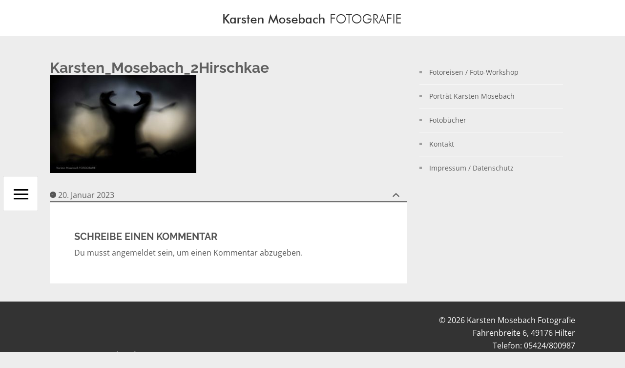

--- FILE ---
content_type: text/html; charset=UTF-8
request_url: https://www.karstenmosebach.de/karsten_mosebach_2hirschkae/
body_size: 8029
content:
<!DOCTYPE html>
<html dir="ltr" lang="de" class="no-js">
<head>
	<meta http-equiv="X-UA-Compatible" content="IE=Edge">

	<!-- The quickest way for us to know that JavaScript is turned on --> 	<script type="text/javascript">document.documentElement.className = 'js';
		window.MSIE = false;</script>

	<meta charset="UTF-8">
	<meta name="viewport" content="initial-scale=1.0">

	<link rel="profile" href="https://gmpg.org/xfn/11">
	<link rel="pingback" href="https://www.karstenmosebach.de/xmlrpc.php">
	<!--[if lte IE 9]>
	<script type="text/javascript">window.MSIE = true;</script>
	<![endif]-->

	<title>Karsten_Mosebach_2Hirschkae | Karsten Mosebach FOTOGRAFIE</title>
	<style>img:is([sizes="auto" i], [sizes^="auto," i]) { contain-intrinsic-size: 3000px 1500px }</style>
	
		<!-- All in One SEO 4.9.3 - aioseo.com -->
	<meta name="robots" content="max-image-preview:large" />
	<meta name="author" content="Stefan"/>
	<link rel="canonical" href="https://www.karstenmosebach.de/karsten_mosebach_2hirschkae/" />
	<meta name="generator" content="All in One SEO (AIOSEO) 4.9.3" />
		<script type="application/ld+json" class="aioseo-schema">
			{"@context":"https:\/\/schema.org","@graph":[{"@type":"BreadcrumbList","@id":"https:\/\/www.karstenmosebach.de\/karsten_mosebach_2hirschkae\/#breadcrumblist","itemListElement":[{"@type":"ListItem","@id":"https:\/\/www.karstenmosebach.de#listItem","position":1,"name":"Home","item":"https:\/\/www.karstenmosebach.de","nextItem":{"@type":"ListItem","@id":"https:\/\/www.karstenmosebach.de\/foto\/allgemein\/#listItem","name":"Allgemein"}},{"@type":"ListItem","@id":"https:\/\/www.karstenmosebach.de\/foto\/allgemein\/#listItem","position":2,"name":"Allgemein","item":"https:\/\/www.karstenmosebach.de\/foto\/allgemein\/","nextItem":{"@type":"ListItem","@id":"https:\/\/www.karstenmosebach.de\/karsten_mosebach_2hirschkae\/#listItem","name":"Karsten_Mosebach_2Hirschkae"},"previousItem":{"@type":"ListItem","@id":"https:\/\/www.karstenmosebach.de#listItem","name":"Home"}},{"@type":"ListItem","@id":"https:\/\/www.karstenmosebach.de\/karsten_mosebach_2hirschkae\/#listItem","position":3,"name":"Karsten_Mosebach_2Hirschkae","previousItem":{"@type":"ListItem","@id":"https:\/\/www.karstenmosebach.de\/foto\/allgemein\/#listItem","name":"Allgemein"}}]},{"@type":"ItemPage","@id":"https:\/\/www.karstenmosebach.de\/karsten_mosebach_2hirschkae\/#itempage","url":"https:\/\/www.karstenmosebach.de\/karsten_mosebach_2hirschkae\/","name":"Karsten_Mosebach_2Hirschkae | Karsten Mosebach FOTOGRAFIE","inLanguage":"de-DE","isPartOf":{"@id":"https:\/\/www.karstenmosebach.de\/#website"},"breadcrumb":{"@id":"https:\/\/www.karstenmosebach.de\/karsten_mosebach_2hirschkae\/#breadcrumblist"},"author":{"@id":"https:\/\/www.karstenmosebach.de\/author\/admin\/#author"},"creator":{"@id":"https:\/\/www.karstenmosebach.de\/author\/admin\/#author"},"datePublished":"2023-01-20T18:50:58+01:00","dateModified":"2023-01-20T19:00:33+01:00"},{"@type":"Organization","@id":"https:\/\/www.karstenmosebach.de\/#organization","name":"Karsten Mosebach Fotografie, Naturfotografie","description":"Tierfotografie, Naturfotografie, Landschaft, Menschen, Pflanzen, Portr\u00e4t, Akt, Fotoreise Jordanien, Fotoexkursion F\u00e4r\u00f6er Inseln","url":"https:\/\/www.karstenmosebach.de\/","logo":{"@type":"ImageObject","url":"https:\/\/www.karstenmosebach.de\/wp-content\/uploads\/2017\/01\/logo-karsten-mosebach.png","@id":"https:\/\/www.karstenmosebach.de\/karsten_mosebach_2hirschkae\/#organizationLogo","width":374,"height":74,"caption":"Karsten Mosebach FOTOGRAFIE"},"image":{"@id":"https:\/\/www.karstenmosebach.de\/karsten_mosebach_2hirschkae\/#organizationLogo"}},{"@type":"Person","@id":"https:\/\/www.karstenmosebach.de\/author\/admin\/#author","url":"https:\/\/www.karstenmosebach.de\/author\/admin\/","name":"Stefan","image":{"@type":"ImageObject","@id":"https:\/\/www.karstenmosebach.de\/karsten_mosebach_2hirschkae\/#authorImage","url":"https:\/\/secure.gravatar.com\/avatar\/2db8da87e0f3ef5273fb4e78f17d70f2851a13647c486decee35c5ec53c80489?s=96&d=mm&r=g","width":96,"height":96,"caption":"Stefan"}},{"@type":"WebSite","@id":"https:\/\/www.karstenmosebach.de\/#website","url":"https:\/\/www.karstenmosebach.de\/","name":"Karsten Mosebach FOTOGRAFIE","description":"Tierfotografie, Naturfotografie, Landschaft, Menschen, Pflanzen, Portr\u00e4t, Akt, Fotoreise Jordanien, Fotoexkursion F\u00e4r\u00f6er Inseln","inLanguage":"de-DE","publisher":{"@id":"https:\/\/www.karstenmosebach.de\/#organization"}}]}
		</script>
		<!-- All in One SEO -->

<link rel="alternate" type="application/rss+xml" title="Karsten Mosebach FOTOGRAFIE &raquo; Feed" href="https://www.karstenmosebach.de/feed/" />
<link rel="alternate" type="application/rss+xml" title="Karsten Mosebach FOTOGRAFIE &raquo; Kommentar-Feed" href="https://www.karstenmosebach.de/comments/feed/" />
<link rel="alternate" type="application/rss+xml" title="Karsten Mosebach FOTOGRAFIE &raquo; Karsten_Mosebach_2Hirschkae-Kommentar-Feed" href="https://www.karstenmosebach.de/feed/?attachment_id=631" />
<script type="text/javascript">
/* <![CDATA[ */
window._wpemojiSettings = {"baseUrl":"https:\/\/s.w.org\/images\/core\/emoji\/16.0.1\/72x72\/","ext":".png","svgUrl":"https:\/\/s.w.org\/images\/core\/emoji\/16.0.1\/svg\/","svgExt":".svg","source":{"concatemoji":"https:\/\/www.karstenmosebach.de\/wp-includes\/js\/wp-emoji-release.min.js?ver=6.8.3"}};
/*! This file is auto-generated */
!function(s,n){var o,i,e;function c(e){try{var t={supportTests:e,timestamp:(new Date).valueOf()};sessionStorage.setItem(o,JSON.stringify(t))}catch(e){}}function p(e,t,n){e.clearRect(0,0,e.canvas.width,e.canvas.height),e.fillText(t,0,0);var t=new Uint32Array(e.getImageData(0,0,e.canvas.width,e.canvas.height).data),a=(e.clearRect(0,0,e.canvas.width,e.canvas.height),e.fillText(n,0,0),new Uint32Array(e.getImageData(0,0,e.canvas.width,e.canvas.height).data));return t.every(function(e,t){return e===a[t]})}function u(e,t){e.clearRect(0,0,e.canvas.width,e.canvas.height),e.fillText(t,0,0);for(var n=e.getImageData(16,16,1,1),a=0;a<n.data.length;a++)if(0!==n.data[a])return!1;return!0}function f(e,t,n,a){switch(t){case"flag":return n(e,"\ud83c\udff3\ufe0f\u200d\u26a7\ufe0f","\ud83c\udff3\ufe0f\u200b\u26a7\ufe0f")?!1:!n(e,"\ud83c\udde8\ud83c\uddf6","\ud83c\udde8\u200b\ud83c\uddf6")&&!n(e,"\ud83c\udff4\udb40\udc67\udb40\udc62\udb40\udc65\udb40\udc6e\udb40\udc67\udb40\udc7f","\ud83c\udff4\u200b\udb40\udc67\u200b\udb40\udc62\u200b\udb40\udc65\u200b\udb40\udc6e\u200b\udb40\udc67\u200b\udb40\udc7f");case"emoji":return!a(e,"\ud83e\udedf")}return!1}function g(e,t,n,a){var r="undefined"!=typeof WorkerGlobalScope&&self instanceof WorkerGlobalScope?new OffscreenCanvas(300,150):s.createElement("canvas"),o=r.getContext("2d",{willReadFrequently:!0}),i=(o.textBaseline="top",o.font="600 32px Arial",{});return e.forEach(function(e){i[e]=t(o,e,n,a)}),i}function t(e){var t=s.createElement("script");t.src=e,t.defer=!0,s.head.appendChild(t)}"undefined"!=typeof Promise&&(o="wpEmojiSettingsSupports",i=["flag","emoji"],n.supports={everything:!0,everythingExceptFlag:!0},e=new Promise(function(e){s.addEventListener("DOMContentLoaded",e,{once:!0})}),new Promise(function(t){var n=function(){try{var e=JSON.parse(sessionStorage.getItem(o));if("object"==typeof e&&"number"==typeof e.timestamp&&(new Date).valueOf()<e.timestamp+604800&&"object"==typeof e.supportTests)return e.supportTests}catch(e){}return null}();if(!n){if("undefined"!=typeof Worker&&"undefined"!=typeof OffscreenCanvas&&"undefined"!=typeof URL&&URL.createObjectURL&&"undefined"!=typeof Blob)try{var e="postMessage("+g.toString()+"("+[JSON.stringify(i),f.toString(),p.toString(),u.toString()].join(",")+"));",a=new Blob([e],{type:"text/javascript"}),r=new Worker(URL.createObjectURL(a),{name:"wpTestEmojiSupports"});return void(r.onmessage=function(e){c(n=e.data),r.terminate(),t(n)})}catch(e){}c(n=g(i,f,p,u))}t(n)}).then(function(e){for(var t in e)n.supports[t]=e[t],n.supports.everything=n.supports.everything&&n.supports[t],"flag"!==t&&(n.supports.everythingExceptFlag=n.supports.everythingExceptFlag&&n.supports[t]);n.supports.everythingExceptFlag=n.supports.everythingExceptFlag&&!n.supports.flag,n.DOMReady=!1,n.readyCallback=function(){n.DOMReady=!0}}).then(function(){return e}).then(function(){var e;n.supports.everything||(n.readyCallback(),(e=n.source||{}).concatemoji?t(e.concatemoji):e.wpemoji&&e.twemoji&&(t(e.twemoji),t(e.wpemoji)))}))}((window,document),window._wpemojiSettings);
/* ]]> */
</script>
<style id='wp-emoji-styles-inline-css' type='text/css'>

	img.wp-smiley, img.emoji {
		display: inline !important;
		border: none !important;
		box-shadow: none !important;
		height: 1em !important;
		width: 1em !important;
		margin: 0 0.07em !important;
		vertical-align: -0.1em !important;
		background: none !important;
		padding: 0 !important;
	}
</style>
<link rel='stylesheet' id='wp-block-library-css' href='https://www.karstenmosebach.de/wp-includes/css/dist/block-library/style.min.css?ver=6.8.3' type='text/css' media='all' />
<style id='classic-theme-styles-inline-css' type='text/css'>
/*! This file is auto-generated */
.wp-block-button__link{color:#fff;background-color:#32373c;border-radius:9999px;box-shadow:none;text-decoration:none;padding:calc(.667em + 2px) calc(1.333em + 2px);font-size:1.125em}.wp-block-file__button{background:#32373c;color:#fff;text-decoration:none}
</style>
<link rel='stylesheet' id='aioseo/css/src/vue/standalone/blocks/table-of-contents/global.scss-css' href='https://www.karstenmosebach.de/wp-content/plugins/all-in-one-seo-pack/dist/Lite/assets/css/table-of-contents/global.e90f6d47.css?ver=4.9.3' type='text/css' media='all' />
<style id='global-styles-inline-css' type='text/css'>
:root{--wp--preset--aspect-ratio--square: 1;--wp--preset--aspect-ratio--4-3: 4/3;--wp--preset--aspect-ratio--3-4: 3/4;--wp--preset--aspect-ratio--3-2: 3/2;--wp--preset--aspect-ratio--2-3: 2/3;--wp--preset--aspect-ratio--16-9: 16/9;--wp--preset--aspect-ratio--9-16: 9/16;--wp--preset--color--black: #000000;--wp--preset--color--cyan-bluish-gray: #abb8c3;--wp--preset--color--white: #ffffff;--wp--preset--color--pale-pink: #f78da7;--wp--preset--color--vivid-red: #cf2e2e;--wp--preset--color--luminous-vivid-orange: #ff6900;--wp--preset--color--luminous-vivid-amber: #fcb900;--wp--preset--color--light-green-cyan: #7bdcb5;--wp--preset--color--vivid-green-cyan: #00d084;--wp--preset--color--pale-cyan-blue: #8ed1fc;--wp--preset--color--vivid-cyan-blue: #0693e3;--wp--preset--color--vivid-purple: #9b51e0;--wp--preset--gradient--vivid-cyan-blue-to-vivid-purple: linear-gradient(135deg,rgba(6,147,227,1) 0%,rgb(155,81,224) 100%);--wp--preset--gradient--light-green-cyan-to-vivid-green-cyan: linear-gradient(135deg,rgb(122,220,180) 0%,rgb(0,208,130) 100%);--wp--preset--gradient--luminous-vivid-amber-to-luminous-vivid-orange: linear-gradient(135deg,rgba(252,185,0,1) 0%,rgba(255,105,0,1) 100%);--wp--preset--gradient--luminous-vivid-orange-to-vivid-red: linear-gradient(135deg,rgba(255,105,0,1) 0%,rgb(207,46,46) 100%);--wp--preset--gradient--very-light-gray-to-cyan-bluish-gray: linear-gradient(135deg,rgb(238,238,238) 0%,rgb(169,184,195) 100%);--wp--preset--gradient--cool-to-warm-spectrum: linear-gradient(135deg,rgb(74,234,220) 0%,rgb(151,120,209) 20%,rgb(207,42,186) 40%,rgb(238,44,130) 60%,rgb(251,105,98) 80%,rgb(254,248,76) 100%);--wp--preset--gradient--blush-light-purple: linear-gradient(135deg,rgb(255,206,236) 0%,rgb(152,150,240) 100%);--wp--preset--gradient--blush-bordeaux: linear-gradient(135deg,rgb(254,205,165) 0%,rgb(254,45,45) 50%,rgb(107,0,62) 100%);--wp--preset--gradient--luminous-dusk: linear-gradient(135deg,rgb(255,203,112) 0%,rgb(199,81,192) 50%,rgb(65,88,208) 100%);--wp--preset--gradient--pale-ocean: linear-gradient(135deg,rgb(255,245,203) 0%,rgb(182,227,212) 50%,rgb(51,167,181) 100%);--wp--preset--gradient--electric-grass: linear-gradient(135deg,rgb(202,248,128) 0%,rgb(113,206,126) 100%);--wp--preset--gradient--midnight: linear-gradient(135deg,rgb(2,3,129) 0%,rgb(40,116,252) 100%);--wp--preset--font-size--small: 13px;--wp--preset--font-size--medium: 20px;--wp--preset--font-size--large: 36px;--wp--preset--font-size--x-large: 42px;--wp--preset--spacing--20: 0.44rem;--wp--preset--spacing--30: 0.67rem;--wp--preset--spacing--40: 1rem;--wp--preset--spacing--50: 1.5rem;--wp--preset--spacing--60: 2.25rem;--wp--preset--spacing--70: 3.38rem;--wp--preset--spacing--80: 5.06rem;--wp--preset--shadow--natural: 6px 6px 9px rgba(0, 0, 0, 0.2);--wp--preset--shadow--deep: 12px 12px 50px rgba(0, 0, 0, 0.4);--wp--preset--shadow--sharp: 6px 6px 0px rgba(0, 0, 0, 0.2);--wp--preset--shadow--outlined: 6px 6px 0px -3px rgba(255, 255, 255, 1), 6px 6px rgba(0, 0, 0, 1);--wp--preset--shadow--crisp: 6px 6px 0px rgba(0, 0, 0, 1);}:where(.is-layout-flex){gap: 0.5em;}:where(.is-layout-grid){gap: 0.5em;}body .is-layout-flex{display: flex;}.is-layout-flex{flex-wrap: wrap;align-items: center;}.is-layout-flex > :is(*, div){margin: 0;}body .is-layout-grid{display: grid;}.is-layout-grid > :is(*, div){margin: 0;}:where(.wp-block-columns.is-layout-flex){gap: 2em;}:where(.wp-block-columns.is-layout-grid){gap: 2em;}:where(.wp-block-post-template.is-layout-flex){gap: 1.25em;}:where(.wp-block-post-template.is-layout-grid){gap: 1.25em;}.has-black-color{color: var(--wp--preset--color--black) !important;}.has-cyan-bluish-gray-color{color: var(--wp--preset--color--cyan-bluish-gray) !important;}.has-white-color{color: var(--wp--preset--color--white) !important;}.has-pale-pink-color{color: var(--wp--preset--color--pale-pink) !important;}.has-vivid-red-color{color: var(--wp--preset--color--vivid-red) !important;}.has-luminous-vivid-orange-color{color: var(--wp--preset--color--luminous-vivid-orange) !important;}.has-luminous-vivid-amber-color{color: var(--wp--preset--color--luminous-vivid-amber) !important;}.has-light-green-cyan-color{color: var(--wp--preset--color--light-green-cyan) !important;}.has-vivid-green-cyan-color{color: var(--wp--preset--color--vivid-green-cyan) !important;}.has-pale-cyan-blue-color{color: var(--wp--preset--color--pale-cyan-blue) !important;}.has-vivid-cyan-blue-color{color: var(--wp--preset--color--vivid-cyan-blue) !important;}.has-vivid-purple-color{color: var(--wp--preset--color--vivid-purple) !important;}.has-black-background-color{background-color: var(--wp--preset--color--black) !important;}.has-cyan-bluish-gray-background-color{background-color: var(--wp--preset--color--cyan-bluish-gray) !important;}.has-white-background-color{background-color: var(--wp--preset--color--white) !important;}.has-pale-pink-background-color{background-color: var(--wp--preset--color--pale-pink) !important;}.has-vivid-red-background-color{background-color: var(--wp--preset--color--vivid-red) !important;}.has-luminous-vivid-orange-background-color{background-color: var(--wp--preset--color--luminous-vivid-orange) !important;}.has-luminous-vivid-amber-background-color{background-color: var(--wp--preset--color--luminous-vivid-amber) !important;}.has-light-green-cyan-background-color{background-color: var(--wp--preset--color--light-green-cyan) !important;}.has-vivid-green-cyan-background-color{background-color: var(--wp--preset--color--vivid-green-cyan) !important;}.has-pale-cyan-blue-background-color{background-color: var(--wp--preset--color--pale-cyan-blue) !important;}.has-vivid-cyan-blue-background-color{background-color: var(--wp--preset--color--vivid-cyan-blue) !important;}.has-vivid-purple-background-color{background-color: var(--wp--preset--color--vivid-purple) !important;}.has-black-border-color{border-color: var(--wp--preset--color--black) !important;}.has-cyan-bluish-gray-border-color{border-color: var(--wp--preset--color--cyan-bluish-gray) !important;}.has-white-border-color{border-color: var(--wp--preset--color--white) !important;}.has-pale-pink-border-color{border-color: var(--wp--preset--color--pale-pink) !important;}.has-vivid-red-border-color{border-color: var(--wp--preset--color--vivid-red) !important;}.has-luminous-vivid-orange-border-color{border-color: var(--wp--preset--color--luminous-vivid-orange) !important;}.has-luminous-vivid-amber-border-color{border-color: var(--wp--preset--color--luminous-vivid-amber) !important;}.has-light-green-cyan-border-color{border-color: var(--wp--preset--color--light-green-cyan) !important;}.has-vivid-green-cyan-border-color{border-color: var(--wp--preset--color--vivid-green-cyan) !important;}.has-pale-cyan-blue-border-color{border-color: var(--wp--preset--color--pale-cyan-blue) !important;}.has-vivid-cyan-blue-border-color{border-color: var(--wp--preset--color--vivid-cyan-blue) !important;}.has-vivid-purple-border-color{border-color: var(--wp--preset--color--vivid-purple) !important;}.has-vivid-cyan-blue-to-vivid-purple-gradient-background{background: var(--wp--preset--gradient--vivid-cyan-blue-to-vivid-purple) !important;}.has-light-green-cyan-to-vivid-green-cyan-gradient-background{background: var(--wp--preset--gradient--light-green-cyan-to-vivid-green-cyan) !important;}.has-luminous-vivid-amber-to-luminous-vivid-orange-gradient-background{background: var(--wp--preset--gradient--luminous-vivid-amber-to-luminous-vivid-orange) !important;}.has-luminous-vivid-orange-to-vivid-red-gradient-background{background: var(--wp--preset--gradient--luminous-vivid-orange-to-vivid-red) !important;}.has-very-light-gray-to-cyan-bluish-gray-gradient-background{background: var(--wp--preset--gradient--very-light-gray-to-cyan-bluish-gray) !important;}.has-cool-to-warm-spectrum-gradient-background{background: var(--wp--preset--gradient--cool-to-warm-spectrum) !important;}.has-blush-light-purple-gradient-background{background: var(--wp--preset--gradient--blush-light-purple) !important;}.has-blush-bordeaux-gradient-background{background: var(--wp--preset--gradient--blush-bordeaux) !important;}.has-luminous-dusk-gradient-background{background: var(--wp--preset--gradient--luminous-dusk) !important;}.has-pale-ocean-gradient-background{background: var(--wp--preset--gradient--pale-ocean) !important;}.has-electric-grass-gradient-background{background: var(--wp--preset--gradient--electric-grass) !important;}.has-midnight-gradient-background{background: var(--wp--preset--gradient--midnight) !important;}.has-small-font-size{font-size: var(--wp--preset--font-size--small) !important;}.has-medium-font-size{font-size: var(--wp--preset--font-size--medium) !important;}.has-large-font-size{font-size: var(--wp--preset--font-size--large) !important;}.has-x-large-font-size{font-size: var(--wp--preset--font-size--x-large) !important;}
:where(.wp-block-post-template.is-layout-flex){gap: 1.25em;}:where(.wp-block-post-template.is-layout-grid){gap: 1.25em;}
:where(.wp-block-columns.is-layout-flex){gap: 2em;}:where(.wp-block-columns.is-layout-grid){gap: 2em;}
:root :where(.wp-block-pullquote){font-size: 1.5em;line-height: 1.6;}
</style>
<link rel='stylesheet' id='parent-style-css' href='https://www.karstenmosebach.de/wp-content/themes/watson/style.css?ver=6.8.3' type='text/css' media='all' />
<link rel='stylesheet' id='village-style-css' href='https://www.karstenmosebach.de/wp-content/themes/watson/build/app.css?ver=6.8.3' type='text/css' media='all' />
<link rel='stylesheet' id='child-style-css' href='https://www.karstenmosebach.de/wp-content/themes/watson-child/style.css?ver=6.8.3' type='text/css' media='all' />
<script type="text/javascript" src="https://www.karstenmosebach.de/wp-includes/js/jquery/jquery.min.js?ver=3.7.1" id="jquery-core-js"></script>
<script type="text/javascript" src="https://www.karstenmosebach.de/wp-includes/js/jquery/jquery-migrate.min.js?ver=3.4.1" id="jquery-migrate-js"></script>
<link rel="https://api.w.org/" href="https://www.karstenmosebach.de/wp-json/" /><link rel="alternate" title="JSON" type="application/json" href="https://www.karstenmosebach.de/wp-json/wp/v2/media/631" /><link rel="EditURI" type="application/rsd+xml" title="RSD" href="https://www.karstenmosebach.de/xmlrpc.php?rsd" />
<meta name="generator" content="WordPress 6.8.3" />
<link rel='shortlink' href='https://www.karstenmosebach.de/?p=631' />
<link rel="alternate" title="oEmbed (JSON)" type="application/json+oembed" href="https://www.karstenmosebach.de/wp-json/oembed/1.0/embed?url=https%3A%2F%2Fwww.karstenmosebach.de%2Fkarsten_mosebach_2hirschkae%2F" />
<link rel="alternate" title="oEmbed (XML)" type="text/xml+oembed" href="https://www.karstenmosebach.de/wp-json/oembed/1.0/embed?url=https%3A%2F%2Fwww.karstenmosebach.de%2Fkarsten_mosebach_2hirschkae%2F&#038;format=xml" />
<meta name="generator" content="Redux 4.5.10" /><style id="village-inline-styles" type="text/css"> /* Styles Generated inline from Theme Options. */ .site-loading__background, .site-loading__progress {background-color: #FFFFFF;} body, .site {background-color: #EDEDED;} body, h1, h2, h3, h4, h5, h6 {color: #555555;} .pswp__bg {background-color: rgba(68,68,68,1);} .comment-respond, .hentry.post, .hentry.page, .comments-area, .service.hentry, .testimonials.hentry {border-top-color: #555555;} .site-navigation {background-color: rgba(0,0,0,0.7);} .site-navigation.is-submenu-open {background-color: rgba(0,0,0,0.8);} .site-menu, .site-menu a {color: #F2F2F2;} .site-menu a:hover {color: #F2F2F2;} .site-menu .current-menu-item > a {color: #F2F2F2;} .navigation-toggle, .portfolio-filters #filter-toggle {background-color: #FFFFFF;} .site-footer {background-color: #333333;} .site-footer a {color: #9F9F9F;} .site-footer a:hover {color: #555555;} input[type=submit], button, .button, .hentry.post .readmore, .hentry.page .readmore, .site-content button {background-color: #555555;} input[type=submit]:hover, button:hover, .button:hover, .hentry.post .readmore:hover, .hentry.page .readmore:hover, .site-content button:hover {background-color: #333333;} .error404 .content-area, .content-area--error {background-color: #333333;} .error404 .content-area a {color: #B9B9B9;} .comment-respond, .hentry.post, .hentry.page, .comments-area, .service.hentry, .testimonials.hentry, .simple-image__content {background-color: #FFFFFF;} .hentry.post .entry-footer, .hentry.page .entry-footer {background-color: #FAFAFA;} .site-sidebar li, .hentry.hentry .entry-footer, .su-row.bordered.resized .su-column {border-color: #FAFAFA;} a, .hentry.post .entry-footer a, .hentry.page .entry-footer a {color: #5F5F5F;} a:hover, .hentry.post .entry-footer a:hover, .hentry.page .entry-footer a:hover {color: #5F5F5F;} .hentry.post .meta__row .icon, .hentry.page .meta__row .icon {color: #B8B8B8;} </style><link rel="icon" href="https://www.karstenmosebach.de/wp-content/uploads/2017/01/cropped-favicon-150x150.gif" sizes="32x32" />
<link rel="icon" href="https://www.karstenmosebach.de/wp-content/uploads/2017/01/cropped-favicon.gif" sizes="192x192" />
<link rel="apple-touch-icon" href="https://www.karstenmosebach.de/wp-content/uploads/2017/01/cropped-favicon.gif" />
<meta name="msapplication-TileImage" content="https://www.karstenmosebach.de/wp-content/uploads/2017/01/cropped-favicon.gif" />
</head>
<body data-rsssl=1 class="attachment wp-singular attachment-template-default single single-attachment postid-631 attachmentid-631 attachment-jpeg wp-theme-watson wp-child-theme-watson-child sidebar--enabled">

<a class="skip-link screen-reader-text" href="#content">Skip to content</a>

<div id="village-loading" class="site-loading__background">

	<div class="site-loading">

					<!-- BEGIN Logo -->
			<div class="site-title" style="height:74px;width:374px;" >
									<img src="https://www.karstenmosebach.de/wp-content/uploads/2017/01/logo-karsten-mosebach.png" alt="Karsten Mosebach FOTOGRAFIE" />
							</div>
			<!-- END Logo -->
		
		
	</div>

</div>
<div id="navigation" class="site-navigation">

	<div class="site-navigation--inner">
							<div id="navigation-logo" class="navigation-logo">
				<a class="site-logo" href="https://www.karstenmosebach.de"
				   title="Karsten Mosebach FOTOGRAFIE" rel="home">
					<img src=""/>
				</a>
			</div>
				<div id="site-menu" class="menu-menu-container"><ul id="menu-site-menu" class="site-menu"><li id="menu-item-51" class="menu-item menu-item-type-post_type menu-item-object-page menu-item-home menu-item-51"><a href="https://www.karstenmosebach.de/">Startseite</a></li>
<li id="menu-item-30" class="menu-item menu-item-type-post_type menu-item-object-page menu-item-30"><a href="https://www.karstenmosebach.de/portraet-karsten-mosebach/">Porträt Karsten Mosebach</a></li>
<li id="menu-item-48" class="menu-item menu-item-type-post_type menu-item-object-page menu-item-48"><a href="https://www.karstenmosebach.de/fotoreisen-fotoworkshops/">Fotoreisen / Foto-Workshop</a></li>
<li id="menu-item-49" class="menu-item menu-item-type-post_type menu-item-object-page menu-item-49"><a href="https://www.karstenmosebach.de/foto-buecher/">Fotobücher</a></li>
<li id="menu-item-50" class="menu-item menu-item-type-post_type menu-item-object-page menu-item-50"><a href="https://www.karstenmosebach.de/kontakt/">Kontakt</a></li>
<li id="menu-item-52" class="menu-item menu-item-type-post_type menu-item-object-page menu-item-privacy-policy menu-item-52"><a rel="privacy-policy" href="https://www.karstenmosebach.de/impressum-datenschutz/">Impressum / Datenschutz</a></li>
</ul></div>
	</div>
</div>


<div id="nav-toggle" class="navigation-toggle">
	<i class="open icon ion-navicon"></i>
	<i class="close icon ion-android-close"></i>
</div>

<header id="header" class="site-header"  style="height:74px;"  role="banner">
	<div class="site-branding">
		<h1 class="site-title  image">
			<!-- BEGIN Logo -->
			<a class="site-logo" href="https://www.karstenmosebach.de"
			   title="Karsten Mosebach FOTOGRAFIE" rel="home">
									<img src="https://www.karstenmosebach.de/wp-content/uploads/2017/01/logo-karsten-mosebach.png" alt="Karsten Mosebach FOTOGRAFIE"/>
							</a>
			<!-- END Logo -->
		</h1>
			</div>
	<!-- .site-branding -->
</header>
<!-- #header -->








<div id="page" class="hfeed site">
	<div id="content" class="site-content">



	<div id="primary" class="content-area">
		<main id="main" class="site-main" role="main">

		
			<article id="post-631" class="post-631 attachment type-attachment status-inherit hentry category-allgemein">
		
	<div class="hentry__inner">
		<header class="entry-header">
			<h1 class="entry-title"><a href="https://www.karstenmosebach.de/karsten_mosebach_2hirschkae/" rel="bookmark">Karsten_Mosebach_2Hirschkae</a></h1>		</header>
		<!-- .entry-header -->

		<div class="entry-content">
			
			<p class="attachment"><a href='https://www.karstenmosebach.de/wp-content/uploads/2023/01/Karsten_Mosebach_2Hirschkae.jpg'><img fetchpriority="high" decoding="async" width="300" height="200" src="https://www.karstenmosebach.de/wp-content/uploads/2023/01/Karsten_Mosebach_2Hirschkae-300x200.jpg" class="attachment-medium size-medium" alt="Hirschkäfer von Karsten Mosebach" srcset="https://www.karstenmosebach.de/wp-content/uploads/2023/01/Karsten_Mosebach_2Hirschkae-300x200.jpg 300w, https://www.karstenmosebach.de/wp-content/uploads/2023/01/Karsten_Mosebach_2Hirschkae-1024x683.jpg 1024w, https://www.karstenmosebach.de/wp-content/uploads/2023/01/Karsten_Mosebach_2Hirschkae-768x512.jpg 768w, https://www.karstenmosebach.de/wp-content/uploads/2023/01/Karsten_Mosebach_2Hirschkae-1536x1025.jpg 1536w, https://www.karstenmosebach.de/wp-content/uploads/2023/01/Karsten_Mosebach_2Hirschkae-75x50.jpg 75w, https://www.karstenmosebach.de/wp-content/uploads/2023/01/Karsten_Mosebach_2Hirschkae-520x347.jpg 520w, https://www.karstenmosebach.de/wp-content/uploads/2023/01/Karsten_Mosebach_2Hirschkae.jpg 2000w" sizes="(max-width: 300px) 100vw, 300px" /></a></p>

						
		</div>
		<!-- .entry-content -->
	</div>


		<footer class="entry-footer js__entry-footer">
			


<div class="meta__row meta__row--first" ><i class="icon ion-ios-clock"></i>
				<div class="js__meta__toggle meta__toggle">
					<i class="icon open ion-chevron-down"></i>
					<i class="icon close ion-chevron-up"></i>
				</div>
				<span class="posted-on"><a href="https://www.karstenmosebach.de/karsten_mosebach_2hirschkae/" rel="bookmark"><time class="entry-date published updated" datetime="2023-01-20T18:50:58+01:00">20. Januar 2023</time></a></span></div>

		</footer>
		<!-- .entry-footer -->



</article><!-- #post-## -->

			

	


	<div id="respond" class="comment-respond">
		<h3 id="reply-title" class="comment-reply-title">Schreibe einen Kommentar <small><a rel="nofollow" id="cancel-comment-reply-link" href="/karsten_mosebach_2hirschkae/#respond" style="display:none;">Antwort abbrechen</a></small></h3><p class="must-log-in">Du musst <a href="https://www.karstenmosebach.de/wp-login.php?redirect_to=https%3A%2F%2Fwww.karstenmosebach.de%2Fkarsten_mosebach_2hirschkae%2F">angemeldet</a> sein, um einen Kommentar abzugeben.</p>	</div><!-- #respond -->
	
		
		</main><!-- #main -->
	</div><!-- #primary -->


<div id="secondary" class="site-sidebar" role="complementary">
	<aside id="statifywidget-2" class="widget statify-widget">			
			<ol class="statify-widget-list">
								<li class="statify-widget-element">
										<a class="statify-widget-link"
					   title="Fotoreisen / Foto-Workshop"
					   href="https://www.karstenmosebach.de/fotoreisen-fotoworkshops/">Fotoreisen / Foto-Workshop</a>
					<span></span>									</li>
								<li class="statify-widget-element">
										<a class="statify-widget-link"
					   title="Porträt Karsten Mosebach"
					   href="https://www.karstenmosebach.de/portraet-karsten-mosebach/">Porträt Karsten Mosebach</a>
					<span></span>									</li>
								<li class="statify-widget-element">
										<a class="statify-widget-link"
					   title="Fotobücher"
					   href="https://www.karstenmosebach.de/foto-buecher/">Fotobücher</a>
					<span></span>									</li>
								<li class="statify-widget-element">
										<a class="statify-widget-link"
					   title="Kontakt"
					   href="https://www.karstenmosebach.de/kontakt/">Kontakt</a>
					<span></span>									</li>
								<li class="statify-widget-element">
										<a class="statify-widget-link"
					   title="Impressum / Datenschutz"
					   href="https://www.karstenmosebach.de/impressum-datenschutz/">Impressum / Datenschutz</a>
					<span></span>									</li>
							</ol>

				</aside></div><!-- #secondary -->

	</div><!-- #content -->

	<footer id="footer" class="site-footer" role="contentinfo">
		<div class="site-footer__inner">
			<div class="site-title">
				<!-- BEGIN Logo -->
				<a class="site-logo" href="https://www.karstenmosebach.de" title="Karsten Mosebach FOTOGRAFIE" rel="home">
											<img src="https://www.karstenmosebach.de/wp-content/uploads/2017/01/logo-karsten-mosebach-weiss-1.png" alt="Karsten Mosebach FOTOGRAFIE" />
									</a>
				<!-- END Logo -->
			</div>

			<div class="site-info">
				© 2026 Karsten Mosebach Fotografie<br>
Fahrenbreite 6, 49176 Hilter<br>
Telefon: 05424/800987<br>
<a href="mailto:&#107;&#097;&#114;&#115;&#116;&#101;&#110;&#045;&#109;&#111;&#115;&#101;&#098;&#097;&#099;&#104;&#064;&#102;&#114;&#101;&#101;&#110;&#101;&#116;&#046;&#100;&#101;">&#107;&#097;&#114;&#115;&#116;&#101;&#110;&#045;&#109;&#111;&#115;&#101;&#098;&#097;&#099;&#104;&#064;&#102;&#114;&#101;&#101;&#110;&#101;&#116;&#046;&#100;&#101;</a><br>
<a href="https://www.facebook.com/Karsten-Mosebach-1726639627604393" target="_blank" title="Karsten Mosebach bei facebook"><img src="https://www.karstenmosebach.de/wp-content/uploads/2021/04/fb-icon.png" style="margin-top:5px"></a>&nbsp;&nbsp;<a href="https://www.instagram.com/karsten.mosebach/" target="_blank" title="Karsten Mosebach bei instagram"><img src="https://www.karstenmosebach.de/wp-content/uploads/2021/04/insta-icon.png" style="margin-top:5px"></a>&nbsp;<br><br>			</div><!-- .site-info -->
		</div>
	</footer><!-- #colophon -->
	
</div><!-- #page -->


<script type="speculationrules">
{"prefetch":[{"source":"document","where":{"and":[{"href_matches":"\/*"},{"not":{"href_matches":["\/wp-*.php","\/wp-admin\/*","\/wp-content\/uploads\/*","\/wp-content\/*","\/wp-content\/plugins\/*","\/wp-content\/themes\/watson-child\/*","\/wp-content\/themes\/watson\/*","\/*\\?(.+)"]}},{"not":{"selector_matches":"a[rel~=\"nofollow\"]"}},{"not":{"selector_matches":".no-prefetch, .no-prefetch a"}}]},"eagerness":"conservative"}]}
</script>
<script type="text/javascript" src="https://www.karstenmosebach.de/wp-includes/js/comment-reply.min.js?ver=6.8.3" id="comment-reply-js" async="async" data-wp-strategy="async"></script>
<script type="text/javascript" src="https://www.karstenmosebach.de/wp-content/themes/watson/build/libs.js" id="village-libs-js"></script>
<script type="text/javascript" src="https://www.karstenmosebach.de/wp-includes/js/underscore.min.js?ver=1.13.7" id="underscore-js"></script>
<script type="text/javascript" id="village-app-js-extra">
/* <![CDATA[ */
var __VILLAGE_VARS = {"config":{"testimonials":{"speed":6500},"gallery":{"sharing":true,"enable":true},"progress":{"enable":true,"bar_enable":false,"threshold":25},"kenburns":{"disable_touch":true}},"wp":{"isMobile":false}};
/* ]]> */
</script>
<script type="text/javascript" src="https://www.karstenmosebach.de/wp-content/themes/watson/build/app.js" id="village-app-js"></script>
</body>
</html>


--- FILE ---
content_type: text/css
request_url: https://www.karstenmosebach.de/wp-content/themes/watson/style.css?ver=6.8.3
body_size: 280
content:
/*
Theme Name: Watson
Theme URI: http://themevillage.net
Author: ThemeVillage
Author URI: http://themevillage.net
Description: Modern & Minimal Photography Theme
Version: 1.4.0
Text Domain: watson
Tags: white, black, featured-images, one-column, two-columns, right-sidebar, responsive-layout, sticky-post, translation-ready
License: GNU General Public License version 3.0 & Envato Regular/Extended License
License URI:  http://www.gnu.org/licenses/gpl-3.0.html & http://themeforest.net/licenses

All PHP code is released under the GNU General Public Licence version 3.0
All HTML/CSS/JavaScript/CoffeeScript/Sass code is released under Envato's Regular/Extended License
*/


--- FILE ---
content_type: text/css
request_url: https://www.karstenmosebach.de/wp-content/themes/watson/build/app.css?ver=6.8.3
body_size: 16175
content:
@charset "UTF-8";.cf:after,.cf:before,.comment-body:after,.comment-body:before,.comment-list .comment .comment-author-image:after,.comment-list .comment .comment-author-image:before,.comment-list .comment:after,.comment-list .comment:before,.comment-list .pingback:after,.comment-list .pingback:before,.comment-list .trackback:after,.comment-list .trackback:before,.comment-list:after,.comment-list:before,.comment-respond .hentry__inner:after,.comment-respond .hentry__inner:before,.comments-area .hentry__inner:after,.comments-area .hentry__inner:before,.hentry.page .entry-footer:after,.hentry.page .entry-footer:before,.hentry.page .hentry__inner:after,.hentry.page .hentry__inner:before,.hentry.post .entry-footer:after,.hentry.post .entry-footer:before,.hentry.post .hentry__inner:after,.hentry.post .hentry__inner:before,.hentry__inner img.alignleft:after,.hentry__inner img.alignleft:before,.hentry__inner img.alignright:after,.hentry__inner img.alignright:before,.menu-item-has-children>a:after,.menu-item-has-children>a:before,.nav-links:after,.nav-links:before,.portfolio-filters .filter-controls:after,.portfolio-filters .filter-controls:before,.service.hentry .hentry__inner:after,.service.hentry .hentry__inner:before,.service__content:after,.service__content:before,.sidebar--enabled .site-main:after,.sidebar--enabled .site-main:before,.site-content:after,.site-content:before,.site-footer .site-info:after,.site-footer .site-info:before,.site-footer .site-title:after,.site-footer .site-title:before,.site-footer:after,.site-footer:before,.site-footer__inner:after,.site-footer__inner:before,.site-sidebar:after,.site-sidebar:before,.testimonial__content:after,.testimonial__content:before,.testimonials.hentry .hentry__inner:after,.testimonials.hentry .hentry__inner:before,blockquote+p cite:after,blockquote+p cite:before{content:" ";display:table}.cf:after,.comment-body:after,.comment-list .comment .comment-author-image:after,.comment-list .comment:after,.comment-list .pingback:after,.comment-list .trackback:after,.comment-list:after,.comment-respond .hentry__inner:after,.comments-area .hentry__inner:after,.hentry.page .entry-footer:after,.hentry.page .hentry__inner:after,.hentry.post .entry-footer:after,.hentry.post .hentry__inner:after,.hentry__inner img.alignleft:after,.hentry__inner img.alignright:after,.menu-item-has-children>a:after,.nav-links:after,.portfolio-filters .filter-controls:after,.service.hentry .hentry__inner:after,.service__content:after,.sidebar--enabled .site-main:after,.site-content:after,.site-footer .site-info:after,.site-footer .site-title:after,.site-footer:after,.site-footer__inner:after,.site-sidebar:after,.testimonial__content:after,.testimonials.hentry .hentry__inner:after,blockquote+p cite:after{clear:both}html{font-family:sans-serif;-ms-text-size-adjust:100%;-webkit-text-size-adjust:100%}body{margin:0}article,aside,details,figcaption,figure,footer,header,hgroup,main,menu,nav,section,summary{display:block}audio,canvas,progress,video{display:inline-block;vertical-align:baseline}audio:not([controls]){display:none;height:0}[hidden],template{display:none}a{background-color:transparent}a:active,a:hover{outline:0}abbr[title]{border-bottom:1px dotted}b,strong{font-weight:700}dfn{font-style:italic}h1{font-size:2em}mark{background:#ff0;color:#000}small{font-size:80%}sub,sup{font-size:75%;line-height:0;position:relative;vertical-align:baseline}sup{top:-.5em}sub{bottom:-.25em}img{border:0}svg:not(:root){overflow:hidden}figure{margin:1em 40px}hr{box-sizing:content-box;height:0}pre{overflow:auto}code,kbd,pre,samp{font-family:monospace,monospace;font-size:1em}button,input,optgroup,select,textarea{color:inherit;font:inherit;margin:0}button{overflow:visible}button,select{text-transform:none}button,html input[type=button],input[type=reset],input[type=submit]{-webkit-appearance:button;cursor:pointer}button[disabled],html input[disabled]{cursor:default}button::-moz-focus-inner,input::-moz-focus-inner{border:0;padding:0}input{line-height:normal}input[type=checkbox],input[type=radio]{box-sizing:border-box;padding:0}input[type=number]::-webkit-inner-spin-button,input[type=number]::-webkit-outer-spin-button{height:auto}input[type=search]{-webkit-appearance:textfield;box-sizing:content-box}input[type=search]::-webkit-search-cancel-button,input[type=search]::-webkit-search-decoration{-webkit-appearance:none}fieldset{border:1px solid silver;margin:0 2px;padding:.35em .625em .75em}legend{border:0;padding:0}textarea{overflow:auto}optgroup{font-weight:700}table{border-collapse:collapse;border-spacing:0}td,th{padding:0}.screen-reader-text{clip:rect(1px,1px,1px,1px);position:absolute!important;height:1px;width:1px;overflow:hidden}.screen-reader-text:active,.screen-reader-text:focus,.screen-reader-text:hover{box-shadow:0 0 2px 2px rgba(0,0,0,.6);clip:auto!important;display:block;font-size:1.4rem;font-weight:700;height:auto;left:5px;line-height:normal;padding:15px 23px 14px;text-decoration:none;top:5px;width:auto;z-index:100000}.hentry__inner img.alignright{float:right;margin:0 0 1em 1em}.hentry__inner img.alignleft{float:left;margin:0 1em 1em 0}.hentry__inner img.aligncenter{display:block;margin-left:auto;margin-right:auto}.hentry__inner .alignright{float:right}.hentry__inner .alignleft{float:left}.hentry__inner .aligncenter{display:block;margin-left:auto;margin-right:auto}.hentry__inner .wp-caption.alignleft{margin-right:1em}.hentry__inner .wp-caption.alignright{margin-left:1em}.pswp{display:none;position:absolute;width:100%;height:100%;left:0;top:0;overflow:hidden;-ms-touch-action:none;z-index:3500;-webkit-text-size-adjust:100%;-webkit-backface-visibility:hidden;outline:0}.pswp img{max-width:none}.pswp .pswp__button{background-color:transparent}.pswp--animate_opacity{opacity:0;will-change:opacity;-webkit-transition:opacity 333ms cubic-bezier(.4,0,.22,1);transition:opacity 333ms cubic-bezier(.4,0,.22,1)}.pswp--open{display:block}.pswp--zoom-allowed .pswp__img{cursor:-webkit-zoom-in;cursor:zoom-in}.pswp--zoomed-in .pswp__img{cursor:-webkit-grab;cursor:-moz-grab;cursor:grap}.pswp--dragging .pswp__img{cursor:-webkit-grabbing;cursor:grabbing}.pswp__bg{position:absolute;left:0;top:0;width:100%;height:100%;background:#000;opacity:0;-webkit-backface-visibility:hidden;will-change:opacity}.pswp__scroll-wrap{position:absolute;left:0;top:0;width:100%;height:100%;-webkit-backface-visibility:hidden;will-change:transform}.pswp__container,.pswp__zoom-wrap{-ms-touch-action:none;touch-action:none;position:absolute;left:0;right:0;top:0;bottom:0}.pswp__container,.pswp__img{-webkit-user-select:none;-moz-user-select:none;-ms-user-select:none;user-select:none;-webkit-tap-highlight-color:transparent;-webkit-touch-callout:none}.pswp__zoom-wrap{position:absolute;width:100%;-webkit-transform-origin:left top;-ms-transform-origin:left top;transform-origin:left top;-webkit-transition:-webkit-transform 333ms cubic-bezier(.4,0,.22,1);transition:transform 333ms cubic-bezier(.4,0,.22,1)}.pswp__container,.pswp__zoom-wrap{-webkit-backface-visibility:hidden;will-change:transform}.pswp__item{position:absolute;left:0;right:0;top:0;bottom:0;overflow:hidden}.pswp__img{position:absolute;width:auto;height:auto;-webkit-transition:opacity .15s;transition:opacity .15s}.pswp__img--placeholder{-webkit-backface-visibility:hidden}.pswp__img--placeholder--blank{background:#222}.pswp--ie .pswp__img{width:100%;height:100%;left:0;top:0}.pswp__ui{-webkit-font-smoothing:auto;visibility:visible;opacity:1;z-index:4050}.pswp__top-bar{position:absolute;left:0;top:0;height:44px;width:100%}.pswp__preloader{width:44px;height:44px;position:absolute;top:0;left:50%;margin-left:-22px;z-index:3020;opacity:0;position:relative;-webkit-transition:opacity .25s ease-out;transition:opacity .25s ease-out;will-change:opacity}.pswp__preloader__icn{width:20px;height:20px;margin:12px}.pswp__preloader--active{opacity:1}.pswp__preloader--active .pswp__preloader__icn{background:url(preloader.gif) 0 0 no-repeat}.pswp--css_animation .pswp__preloader--active{opacity:1}.pswp--css_animation .pswp__preloader--active .pswp__preloader__icn{-webkit-animation:clockwise .5s linear infinite;animation:clockwise .5s linear infinite}.pswp--css_animation .pswp__preloader--active .pswp__preloader__donut{-webkit-animation:donut-rotate 1s cubic-bezier(.4,0,.22,1) infinite;animation:donut-rotate 1s cubic-bezier(.4,0,.22,1) infinite}.pswp--css_animation .pswp__preloader__icn{background:0 0;opacity:.75;width:14px;height:14px;position:absolute;left:15px;top:15px;margin:0}.pswp--css_animation .pswp__preloader__cut{position:relative;width:7px;height:14px;overflow:hidden}.pswp--css_animation .pswp__preloader__donut{box-sizing:border-box;width:14px;height:14px;border:2px solid #FFF;border-radius:50%;border-left-color:transparent;border-bottom-color:transparent;position:absolute;top:0;left:0;background:0 0;margin:0}@-webkit-keyframes clockwise{0%{-webkit-transform:rotate(0);transform:rotate(0)}100%{-webkit-transform:rotate(360deg);transform:rotate(360deg)}}@keyframes clockwise{0%{-webkit-transform:rotate(0);transform:rotate(0)}100%{-webkit-transform:rotate(360deg);transform:rotate(360deg)}}@-webkit-keyframes donut-rotate{0%{-webkit-transform:rotate(0);transform:rotate(0)}50%{-webkit-transform:rotate(-140deg);transform:rotate(-140deg)}100%{-webkit-transform:rotate(0);transform:rotate(0)}}@keyframes donut-rotate{0%{-webkit-transform:rotate(0);transform:rotate(0)}50%{-webkit-transform:rotate(-140deg);transform:rotate(-140deg)}100%{-webkit-transform:rotate(0);transform:rotate(0)}}.pswp__error-msg{position:absolute;left:0;top:50%;width:100%;text-align:center;color:#FFF;font-size:14px;line-height:16px;margin-top:-8px;color:#FFF;opacity:.7}.pswp__error-msg a{color:#FFF;text-decoration:underline}.pswp__button{width:44px;height:44px;position:relative;background:0 0;cursor:pointer;overflow:visible;border:0;-webkit-appearance:none;display:block;outline:0;padding:0;margin:0;box-shadow:none;float:right;opacity:.75;-webkit-transition:opacity .25s;transition:opacity .25s}.pswp__button:focus,.pswp__button:hover{opacity:1}.pswp__button:active{opacity:.9}.pswp__button::-moz-focus-inner{padding:0;border:0}.pswp--animated-in .pswp__button{-webkit-transition:opacity .25s;transition:opacity .25s}.pswp__ui--over-close .pswp__button--close{opacity:1}.pswp__button,.pswp__button--arrow--left:before,.pswp__button--arrow--right:before{background:url(default-skin.png) 0 0 no-repeat;background-size:264px 88px;width:44px;height:44px}@media (-webkit-min-device-pixel-ratio:1.1),(-webkit-min-device-pixel-ratio:1.09375),(min-resolution:105dpi),(min-resolution:1.1dppx){.pswp--svg .pswp__button,.pswp--svg .pswp__button--arrow--left:before,.pswp--svg .pswp__button--arrow--right:before{background-image:url(default-skin.svg)}.pswp--svg .pswp__button--arrow--left,.pswp--svg .pswp__button--arrow--right{background:0 0}}.pswp__counter,.pswp__share-modal{-webkit-user-select:none;-moz-user-select:none;-ms-user-select:none;user-select:none}.pswp__share-modal{display:block;background:rgba(0,0,0,.5);width:100%;height:100%;top:0;left:0;padding:10px;position:absolute;z-index:4450;opacity:0;-webkit-transition:opacity .25s ease-out;transition:opacity .25s ease-out;will-change:opacity;-webkit-backface-visibility:hidden}.pswp__share-modal--hidden{display:none}.pswp__share-tooltip{z-index:4550;position:absolute;background:#FFF;top:56px;border-radius:2px;display:block;width:auto;right:44px;box-shadow:0 2px 5px rgba(0,0,0,.25);-webkit-transform:translateY(6px);-ms-transform:translateY(6px);transform:translateY(6px);-webkit-transition:-webkit-transform .25s;transition:transform .25s;will-change:transform;-webkit-backface-visibility:hidden}.pswp__share-tooltip a{display:block;padding:8px 12px;color:#000;text-decoration:none;font-size:14px;line-height:18px}.pswp__share-tooltip a:hover{text-decoration:none;color:#000}.pswp__share-modal--fade-in{opacity:1}.pswp__share-modal--fade-in .pswp__share-tooltip{-webkit-transform:translateY(0);-ms-transform:translateY(0);transform:translateY(0)}.pswp--touch .pswp__share-tooltip a{padding:16px 12px}a.pswp__share--facebook:before{content:'';display:block;width:0;height:0;position:absolute;top:-12px;right:15px;border:6px solid transparent;border-bottom-color:#FFF;-webkit-pointer-events:none;-moz-pointer-events:none;pointer-events:none}a.pswp__share--facebook:hover{background:#3E5C9A;color:#FFF}a.pswp__share--facebook:hover:before{border-bottom-color:#3E5C9A}a.pswp__share--twitter:hover{background:#55ACEE;color:#FFF}a.pswp__share--pinterest:hover{background:#CCC;color:#CE272D}a.pswp__share--download:hover{background:#DDD}.pswp__button--close{background-position:0 -44px}.pswp__button--share{background-position:-44px -44px}.pswp__button--fs{display:none}.pswp--supports-fs .pswp__button--fs{display:block}.pswp--fs .pswp__button--fs{background-position:-44px 0}.pswp__button--zoom{display:none;background-position:-88px 0}.pswp--zoom-allowed .pswp__button--zoom{display:block}.pswp--zoomed-in .pswp__button--zoom{background-position:-132px 0}.pswp__button--arrow--left,.pswp__button--arrow--right{background:0 0;top:50%;margin-top:-50px;width:70px;height:100px;position:absolute}.pswp__button--arrow--left,.pswp__button--arrow--right,.pswp__top-bar{-webkit-backface-visibility:hidden;will-change:opacity}.pswp--touch .pswp__button--arrow--left,.pswp--touch .pswp__button--arrow--right{visibility:hidden}.pswp__button--arrow--left{left:0}.pswp__button--arrow--right{right:0}.pswp__button--arrow--left:before,.pswp__button--arrow--right:before{content:'';top:35px;background-color:rgba(0,0,0,.3);height:30px;width:32px;position:absolute}.pswp__button--arrow--left:before{left:6px;background-position:-138px -44px}.pswp__button--arrow--right:before{right:6px;background-position:-94px -44px}.pswp__counter{position:absolute;left:0;top:0;height:44px;font-size:13px;line-height:44px;color:#FFF;opacity:.75;padding:0 10px}@media screen and (max-width:1024px){.pswp_scroll-wrap{top:0;bottom:0}.pswp__caption{margin-top:0}.pswp__preloader{position:relative;left:auto;top:auto;margin:0;float:right}}.pswp__caption{position:absolute;left:0;bottom:0;color:#FFF;width:100%;min-height:44px}.pswp__caption small{font-size:11px;color:#BBB}.pswp__caption__center{text-align:left;max-width:98%;margin:0 auto;color:#FFF;font-size:13px;padding:10px;line-height:20px;color:#CCC}.pswp__caption--empty{display:none}.pswp__caption--fake{visibility:hidden}.pswp--has_mouse .pswp__button--arrow--left,.pswp--has_mouse .pswp__button--arrow--right,.pswp__bg,.pswp__caption,.pswp__top-bar{will-change:opacity;-webkit-transition:opacity 333ms cubic-bezier(.4,0,.22,1);transition:opacity 333ms cubic-bezier(.4,0,.22,1)}.pswp--animated-in .pswp__bg,.pswp--animated-in .pswp__zoom-wrap{-webkit-transition:none;transition:none}.pswp--has_mouse .pswp__button--arrow--left,.pswp--has_mouse .pswp__button--arrow--right{visibility:visible}.pswp__caption,.pswp__top-bar{background-color:rgba(0,0,0,.5)}.pswp__ui--fit .pswp__caption,.pswp__ui--fit .pswp__top-bar{background-color:rgba(0,0,0,.3)}.pswp__ui--hidden .pswp__button--arrow--left,.pswp__ui--hidden .pswp__button--arrow--right,.pswp__ui--hidden .pswp__caption,.pswp__ui--hidden .pswp__top-bar{opacity:0}.pswp__ui--idle .pswp__top-bar{opacity:0}.pswp__ui--idle .pswp__button--arrow--left,.pswp__ui--idle .pswp__button--arrow--right{opacity:0}.pswp__ui--hidden .pswp__bg,.pswp__ui--hidden .pswp__button--arrow--left,.pswp__ui--hidden .pswp__button--arrow--right,.pswp__ui--hidden .pswp__caption,.pswp__ui--hidden .pswp__top-bar{opacity:.001}.pswp__element--disabled{display:none!important}.pswp--minimal--dark .pswp__top-bar{background:0 0}.pswp--minimal--dark .pswp__button--arrow--left,.pswp--minimal--dark .pswp__button--arrow--right{background:0 0}html{font:400 100%/1.65 "Droid Serif",Serif}body{-webkit-hyphens:auto;-moz-hyphens:auto;-ms-hyphens:auto;hyphens:auto;word-wrap:break-word;color:#444}small{font-style:.65rem}h1,h2,h3,h4,h5,h6{line-height:1;margin-top:0;text-rendering:optimizeLegibility;color:#222}h1{font-size:1.875rem}h2{font-size:1.563rem}h3{font-size:1.25rem}h4{font-size:1.125rem}h5{font-size:1rem}h6{font-size:.875rem}@media screen and (max-width:768px){h1,h2,h3,h4,h5,h6{font-weight:600}h1{font-size:1.375rem}h2{font-size:1.313rem}h3{font-size:1.188rem}h4{font-size:1.063rem}h5{font-size:.938rem}}abbr,acronym,blockquote,code,dir,kbd,listing,plaintext,q,samp,tt,var,xmp{-webkit-hyphens:none;-moz-hyphens:none;-ms-hyphens:none;hyphens:none}pre code{word-wrap:normal;white-space:-moz-pre-wrap;white-space:pre-wrap}pre{white-space:pre}code{white-space:nowrap;font-family:monospace;overflow-x:scroll}abbr{font-variant:small-caps;font-weight:600;text-transform:lowercase;color:grey}abbr[title]:hover{cursor:help}dd,dt{display:inline;margin:0}dd+dt:before,dt+dt:before{content:"\a";white-space:pre}dd+dd:before{content:", "}dd:before{content:": ";margin-left:-.2em}dt{color:#676767}*{box-sizing:border-box;margin:0;padding:0}body,html{position:absolute;top:0;left:0;width:100%;height:auto;min-height:100%;overflow-x:hidden}.cf:after,.cf:before,.comment-body:after,.comment-body:before,.comment-list .comment .comment-author-image:after,.comment-list .comment .comment-author-image:before,.comment-list .comment:after,.comment-list .comment:before,.comment-list .pingback:after,.comment-list .pingback:before,.comment-list .trackback:after,.comment-list .trackback:before,.comment-list:after,.comment-list:before,.comment-respond .hentry__inner:after,.comment-respond .hentry__inner:before,.comments-area .hentry__inner:after,.comments-area .hentry__inner:before,.hentry.page .entry-footer:after,.hentry.page .entry-footer:before,.hentry.page .hentry__inner:after,.hentry.page .hentry__inner:before,.hentry.post .entry-footer:after,.hentry.post .entry-footer:before,.hentry.post .hentry__inner:after,.hentry.post .hentry__inner:before,.hentry__inner img.alignleft:after,.hentry__inner img.alignleft:before,.hentry__inner img.alignright:after,.hentry__inner img.alignright:before,.menu-item-has-children>a:after,.menu-item-has-children>a:before,.nav-links:after,.nav-links:before,.portfolio-filters .filter-controls:after,.portfolio-filters .filter-controls:before,.service.hentry .hentry__inner:after,.service.hentry .hentry__inner:before,.service__content:after,.service__content:before,.sidebar--enabled .site-main:after,.sidebar--enabled .site-main:before,.site-content:after,.site-content:before,.site-footer .site-info:after,.site-footer .site-info:before,.site-footer .site-title:after,.site-footer .site-title:before,.site-footer:after,.site-footer:before,.site-footer__inner:after,.site-footer__inner:before,.site-sidebar:after,.site-sidebar:before,.testimonial__content:after,.testimonial__content:before,.testimonials.hentry .hentry__inner:after,.testimonials.hentry .hentry__inner:before,blockquote+p cite:after,blockquote+p cite:before{content:" ";display:table}.cf:after,.comment-body:after,.comment-list .comment .comment-author-image:after,.comment-list .comment:after,.comment-list .pingback:after,.comment-list .trackback:after,.comment-list:after,.comment-respond .hentry__inner:after,.comments-area .hentry__inner:after,.hentry.page .entry-footer:after,.hentry.page .hentry__inner:after,.hentry.post .entry-footer:after,.hentry.post .hentry__inner:after,.hentry__inner img.alignleft:after,.hentry__inner img.alignright:after,.menu-item-has-children>a:after,.nav-links:after,.portfolio-filters .filter-controls:after,.service.hentry .hentry__inner:after,.service__content:after,.sidebar--enabled .site-main:after,.site-content:after,.site-footer .site-info:after,.site-footer .site-title:after,.site-footer:after,.site-footer__inner:after,.site-sidebar:after,.testimonial__content:after,.testimonials.hentry .hentry__inner:after,blockquote+p cite:after{clear:both}a{text-decoration:none;color:#262626}a:hover{color:#404040}.comment-respond a,.comments-area a,.hentry.page a,.hentry.post a,.service.hentry a,.site-sidebar a,.testimonials.hentry a{padding-bottom:3px;border-bottom:2px solid transparent}.comment-respond a:hover,.comments-area a:hover,.hentry.page a:hover,.hentry.post a:hover,.service.hentry a:hover,.site-sidebar a:hover,.testimonials.hentry a:hover{border-color:#404040}.comment-respond h1 a,.comment-respond h2 a,.comment-respond h3 a,.comment-respond h4 a,.comment-respond h5 a,.comment-respond h6 a,.comments-area h1 a,.comments-area h2 a,.comments-area h3 a,.comments-area h4 a,.comments-area h5 a,.comments-area h6 a,.hentry.page h1 a,.hentry.page h2 a,.hentry.page h3 a,.hentry.page h4 a,.hentry.page h5 a,.hentry.page h6 a,.hentry.post h1 a,.hentry.post h2 a,.hentry.post h3 a,.hentry.post h4 a,.hentry.post h5 a,.hentry.post h6 a,.service.hentry h1 a,.service.hentry h2 a,.service.hentry h3 a,.service.hentry h4 a,.service.hentry h5 a,.service.hentry h6 a,.site-sidebar h1 a,.site-sidebar h2 a,.site-sidebar h3 a,.site-sidebar h4 a,.site-sidebar h5 a,.site-sidebar h6 a,.testimonials.hentry h1 a,.testimonials.hentry h2 a,.testimonials.hentry h3 a,.testimonials.hentry h4 a,.testimonials.hentry h5 a,.testimonials.hentry h6 a{border-bottom:none}img{max-width:100%;height:auto}h1,h2,h3,h4,h5,h6{font-weight:700;color:#000;font-family:Raleway,Sans-Serif;-webkit-font-smoothing:antialiased}blockquote{position:relative;padding:.781rem .781rem .781rem 2.344rem;font-style:italic;font-size:1.05rem;-webkit-font-smoothing:antialiased;color:#1a1a1a}blockquote:before{position:absolute;color:#b8b8b8;content:"“";top:-.5rem;left:0;font-weight:700;font-style:italic;font-size:2.85rem}blockquote+p cite{float:right;font-style:italic}blockquote+p cite a,blockquote+p cite a:visited{color:#d3d3d3}a:active,a:focus,button::-moz-focus-inner{border:0;outline:0}.layout--responsive h1{font-size:1.5rem}table{background:#fff;margin-bottom:1.25rem;border:solid 1px #ddd;table-layout:auto}table caption{background:0 0;color:#222;font-size:1rem;font-weight:700}table thead{background:#f5f5f5}table thead tr td,table thead tr th{padding:.5rem .625rem .625rem;font-size:.875rem;font-weight:700;color:#222}table tfoot{background:#f5f5f5}table tfoot tr td,table tfoot tr th{padding:.5rem .625rem .625rem;font-size:.875rem;font-weight:700;color:#222}table tr td,table tr th{padding:.5625rem .625rem;font-size:.875rem;color:#222;text-align:left}table tr.alt,table tr.even,table tr:nth-of-type(even){background:#f9f9f9}table tbody tr td,table tbody tr th,table tfoot tr td,table tfoot tr th,table thead tr th,table tr td{display:table-cell;line-height:1.125rem}.site,body{background-color:#ededed}.site{padding-top:1.563rem}.hentry p{margin-bottom:1.563rem}.comment-list .comment-reply-link,.hentry.page .readmore,.hentry.post .readmore,.site-content .button,.site-content button,.site-footer__inner .button,.site-footer__inner button,input[type=submit]{background-color:#404040;color:#fff;padding:1em 1.4em;text-transform:uppercase;font-family:Raleway,Sans-Serif;-webkit-transition:background-color .1s ease-in-out;transition:background-color .1s ease-in-out;outline:0}.comment-list .comment-reply-link:hover,.hentry.page .readmore:hover,.hentry.post .readmore:hover,.site-content .button:hover,.site-content button:hover,.site-footer__inner .button:hover,.site-footer__inner button:hover,input[type=submit]:hover{background-color:#262626;text-decoration:none}.admin-bar #page{top:0;position:relative}.bypostauthor,.gallery-caption{font-size:1rem}select{max-width:100%}.post figure{max-width:100%;margin:0}.wp-caption-text{font-style:italic;text-align:center;margin:.781rem}.post p{margin-bottom:.5em}#wp-calendar caption{font-weight:400;margin-bottom:.781rem}#wp-calendar #next{text-align:right}.nav-links{padding:.781rem}.nav-previous{float:left;text-align:left}.nav-next{float:right;text-align:right}input,textarea{outline:0;margin-bottom:1.563rem;border:1px solid #d3d3d3;-webkit-transition:border-color .3s ease-out;transition:border-color .3s ease-out;padding:.781rem}input:focus,textarea:focus{border-color:#a0a0a0}input[placeholder],textarea[placeholder]{font-family:Raleway,Sans-Serif;font-weight:500}input[required]:focus:invalid{border-color:#c20a0a}input[required]:focus:valid{border-color:#067a06}::-webkit-input-placeholder{text-transform:uppercase}::-moz-placeholder{text-transform:uppercase}:-ms-input-placeholder{text-transform:uppercase}::placeholder{text-transform:uppercase}form .required{color:#c20a0a;display:inline-block}form input[required]:valid+.required{color:#067a06}.entry-content .wpcf7-response-output{border-width:1px;padding:.781rem}.village-form{max-width:810px;margin:1.563rem auto}@media screen and (max-width:768px){.village-form{padding:.781rem}}.village-form input,.village-form textarea{width:100%;max-width:800px}.village-form>p{position:relative;margin-bottom:0}.village-form>p .required{position:absolute;right:-.781rem;top:0}.search-form{display:-webkit-box;display:-webkit-flex;display:-ms-flexbox;display:flex;-webkit-box-align:center;-webkit-align-items:center;-ms-flex-align:center;align-items:center;box-shadow:rgba(64,64,64,.1) 0 0 3px 0}@media screen and (max-width:1000px){.search-form{-webkit-box-orient:vertical;-webkit-box-direction:normal;-webkit-flex-direction:column;-ms-flex-direction:column;flex-direction:column}.search-form .search-submit{-webkit-box-flex:1;-webkit-flex:1;-ms-flex:1;flex:1;width:100%}}.search-form .search-field{-webkit-box-flex:6;-webkit-flex:6;-ms-flex:6;flex:6;width:90%;margin:0;height:1.438rem;box-sizing:content-box;border:none}.search-form .search-submit{-webkit-box-flex:1;-webkit-flex:1;-ms-flex:1;flex:1;height:1rem;text-align:center;vertical-align:middle;display:block;border:solid 2px #404040;max-width:1.5rem;outline:0;box-sizing:content-box}.search-form .search-submit .icon{font-size:1.75rem;position:relative;top:-.75rem}.comment-respond{background-color:#fff;padding:3.125rem}@media screen and (max-width:1000px){.comment-respond{padding:1.563rem}}.comment-respond .comment-field{position:relative}.comment-respond .comment-field .required{position:absolute;right:-.781rem;top:0}.comment-respond input,.comment-respond textarea{width:100%}.comment-respond .comment-notes{margin-bottom:1.563rem}.comment-respond .form-submit{border:none;text-align:right}.comment-respond .form-submit input[type=submit]{display:inline-block;width:auto}.comment-respond .comment-reply-title{text-transform:uppercase;font-family:Raleway,Sans-Serif}.comment-respond .comment-notes{color:#595959;font-size:.875rem}.site-header{text-align:center;width:100%;height:90px;background-color:#fff;position:relative;margin-bottom:1.563rem;z-index:1000}.site-branding{position:absolute;top:50%;-webkit-transform:translateY(-50%);-ms-transform:translateY(-50%);transform:translateY(-50%);width:100%}.site-title{text-transform:uppercase;text-align:center;font-size:1.75rem;font-family:Raleway,Sans-Serif}.site-title,.site-title a,.site-title a:hover{color:#000}@media screen and (max-width:768px){.site-title{font-size:1rem}}.site-logo{display:block}.site-logo img{display:block;margin:0 auto}.site-description{font-size:.75rem}.navigation-toggle,.site{-webkit-transition:-webkit-transform 440ms ease-in-out;transition:transform 440ms ease-in-out}body{overflow-x:hidden}.navigation-logo{margin-bottom:5rem}@media screen and (min-width:769px){.navigation-logo{margin-top:-5rem}.site-navigation--inner{display:-webkit-box;display:-webkit-flex;display:-ms-flexbox;display:flex;-webkit-box-align:center;-webkit-align-items:center;-ms-flex-align:center;align-items:center;-webkit-box-pack:center;-webkit-justify-content:center;-ms-flex-pack:center;justify-content:center;height:100%;-webkit-box-orient:vertical;-webkit-box-direction:normal;-webkit-flex-direction:column;-ms-flex-direction:column;flex-direction:column}}.site-navigation{text-align:center;width:99%;height:98%;overflow-y:auto;position:fixed;z-index:3000;top:1%;bottom:1%;left:.5%;right:.5%;-webkit-transform:translateZ(0);display:none;background-color:rgba(0,0,0,.75);-webkit-transition:background-color .2s ease-in;transition:background-color .2s ease-in;font-size:1.8rem}.site-navigation.is-submenu-open{background-color:rgba(0,0,0,.88)}@media screen and (max-width:768px){.site-navigation{width:100%;height:100%;top:0;left:0;right:0;font-size:1.25rem;padding-top:5rem;padding-bottom:5rem}.site-navigation .menu-item a{display:block;padding:.391rem}}.site-menu{width:100%;text-transform:uppercase;font-family:Raleway,Sans-Serif;font-weight:600}.site-menu .toggle-icon,.site-menu .toggle-text{cursor:pointer}.site-menu>.menu-item>.sub-menu>.menu-item{font-size:1rem}.site-menu>.menu-item>.sub-menu>.menu-item .menu-item{font-size:.825em}@media screen and (max-width:768px){.site-menu>.menu-item>.sub-menu>.menu-item .menu-item{font-size:1rem}}.site-menu,.site-menu a{color:#f2f2f2;text-shadow:rgba(0,0,0,.55) 0 3px 3px}.site-menu a:hover{text-decoration:none;color:#fff}.site-menu li{list-style:none}.site-menu .current-menu-item>a{color:#bfbfbf}.navigation-toggle{position:fixed;left:4%;top:50%;z-index:3001;width:4.5rem;height:4.5rem;background-color:#fff;border:1px #d3d3d3 solid;cursor:pointer;-webkit-user-select:none;-moz-user-select:none;-ms-user-select:none;user-select:none;display:table;vertical-align:middle}@media screen and (min-width:769px){.navigation-toggle{left:.5%}}@media screen and (max-width:768px){.navigation-toggle{left:.391rem;top:auto;bottom:.391rem}}.navigation-toggle .icon{font-size:3rem;text-align:center;vertical-align:middle;line-height:0;color:#000;position:absolute}.navigation-toggle .icon:before{vertical-align:middle;text-align:center;display:table-cell;height:4.5rem;width:4.5rem;display:-webkit-box;display:-webkit-flex;display:-ms-flexbox;display:flex;-webkit-align-self:center;-ms-flex-item-align:center;align-self:center;-webkit-box-align:center;-webkit-align-items:center;-ms-flex-align:center;align-items:center;-webkit-box-pack:center;-webkit-justify-content:center;-ms-flex-pack:center;justify-content:center}.navigation-toggle .close{opacity:0;-webkit-transition:125ms opacity ease-out;transition:125ms opacity ease-out;font-size:2rem}.navigation-toggle .open{-webkit-transition:.5s opacity ease-out;transition:.5s opacity ease-out}.navigation--active .navigation-toggle .close{opacity:1;-webkit-transition:.5s opacity ease-out;transition:.5s opacity ease-out}.navigation--active .navigation-toggle .open{opacity:0;-webkit-transition:125ms opacity ease-out;transition:125ms opacity ease-out}.menu-item-has-children>a{position:relative}.toggle-icon{text-align:center;display:inline-block;width:1.563rem;top:0;height:100%;padding-left:.781rem;line-height:2rem}.toggle-icon .icon{font-size:1.5rem}.sub-menu .sub-menu{margin:1.563rem}.menu-item{margin:.391rem}.sub-menu{margin:.781rem;margin-top:0}.sub-menu .menu-item{margin:.26rem}.is-submenu-open .menu-item.is-open a{opacity:1}.is-submenu-open .menu-item a{opacity:.2}.site-content,.site-footer__inner{width:84%;max-width:1560px;margin:0 auto}@media screen and (max-width:481px){.site-content,.site-footer__inner{width:100%;padding:.391rem}}.site{position:relative}#background-color{position:absolute;top:0;left:0;right:0;bottom:0;height:100%;width:100%;will-change:background-color;-webkit-transform:translateZ(0);transform:translateZ(0);background-color:#fff}.site-footer{background-color:#0d0d0d;padding:1.563rem 0;color:#d3d3d3;text-align:center;margin-top:1.563rem;-webkit-font-smoothing:antialiased;position:relative;z-index:1000}.site-footer__inner{display:-webkit-box;display:-webkit-flex;display:-ms-flexbox;display:flex;-webkit-box-align:center;-webkit-align-items:center;-ms-flex-align:center;align-items:center;-webkit-align-content:center;-ms-flex-line-pack:center;align-content:center}.site-footer__inner h3{color:#fff}.site-footer .site-logo{font-family:Raleway,Sans-Serif;color:#fff}.site-footer .site-logo img{margin:0}.site-footer a{color:#9f9f9f}.site-footer a:hover{color:#404040}.site-footer .site-title{float:left;width:30%;text-align:left}.site-footer .site-info{float:left;width:70%;text-align:right}.comment-respond,.comments-area,.hentry.page,.hentry.post,.service.hentry,.testimonials.hentry{border-top:5px solid #000;margin-bottom:.781rem;background-color:#fff}.comment-respond .hentry__inner,.comments-area .hentry__inner,.hentry.page .hentry__inner,.hentry.post .hentry__inner,.service.hentry .hentry__inner,.testimonials.hentry .hentry__inner{position:relative;padding:1.563rem;padding-bottom:5rem}@media screen and (max-width:768px){.comment-respond .hentry__inner,.comments-area .hentry__inner,.hentry.page .hentry__inner,.hentry.post .hentry__inner,.service.hentry .hentry__inner,.testimonials.hentry .hentry__inner{padding:.781rem}}.comment-respond figure,.comment-respond img,.comments-area figure,.comments-area img,.hentry.page figure,.hentry.page img,.hentry.post figure,.hentry.post img,.service.hentry figure,.service.hentry img,.testimonials.hentry figure,.testimonials.hentry img{max-width:100%}.comment-respond h1,.comment-respond h2,.comment-respond h3,.comment-respond h4,.comment-respond h5,.comment-respond h6,.comments-area h1,.comments-area h2,.comments-area h3,.comments-area h4,.comments-area h5,.comments-area h6,.hentry.page h1,.hentry.page h2,.hentry.page h3,.hentry.page h4,.hentry.page h5,.hentry.page h6,.hentry.post h1,.hentry.post h2,.hentry.post h3,.hentry.post h4,.hentry.post h5,.hentry.post h6,.service.hentry h1,.service.hentry h2,.service.hentry h3,.service.hentry h4,.service.hentry h5,.service.hentry h6,.testimonials.hentry h1,.testimonials.hentry h2,.testimonials.hentry h3,.testimonials.hentry h4,.testimonials.hentry h5,.testimonials.hentry h6{margin-top:.5em;margin-bottom:.5em}.comment-respond ol,.comment-respond ul,.comments-area ol,.comments-area ul,.hentry.page ol,.hentry.page ul,.hentry.post ol,.hentry.post ul,.service.hentry ol,.service.hentry ul,.testimonials.hentry ol,.testimonials.hentry ul{margin-left:1.5em}.hentry.page .entry-title,.hentry.post .entry-title{text-transform:uppercase}.hentry.page .entry-title a,.hentry.post .entry-title a{color:#262626}.hentry.page .entry-meta,.hentry.page .entry-meta a,.hentry.post .entry-meta,.hentry.post .entry-meta a{color:#9f9f9f}.hentry.page .wp-post-image,.hentry.post .wp-post-image{display:block;margin-left:auto;margin-right:auto}.hentry.page .entry-footer,.hentry.post .entry-footer{background-color:#fafafa;border-top:#ececec 1px solid;padding:.781rem 1.563rem;color:#9f9f9f}.hentry.page .entry-footer a,.hentry.post .entry-footer a{color:#5f5f5f;font-weight:300}@media screen and (max-width:768px){.hentry.page .entry-footer,.hentry.post .entry-footer{padding:.391rem .781rem}}.hentry.page .readmore,.hentry.post .readmore{position:absolute;bottom:1.563rem;right:2.344rem}@media screen and (max-width:768px){.hentry.page .readmore,.hentry.post .readmore{position:static;width:90%;display:block;text-align:center;margin:.781rem auto}}.hentry.page .meta__row,.hentry.post .meta__row{display:block;border-bottom:1px solid #e0e0e0;padding:.391rem}.hentry.page .meta__row:last-child,.hentry.post .meta__row:last-child{border-bottom:none}.hentry.page .meta__row .icon,.hentry.post .meta__row .icon{color:#b8b8b8;margin-right:.781rem;font-size:1.33rem}.hentry.page .meta__row .cat-links,.hentry.page .meta__row .tags-links,.hentry.post .meta__row .cat-links,.hentry.post .meta__row .tags-links{text-transform:capitalize}.hentry.page .is-closed .meta__row,.hentry.post .is-closed .meta__row{border-bottom:none}.meta__toggle{display:block;width:30px;height:30px;cursor:pointer;float:right}.meta__toggle .open{display:none}.is-closed .meta__toggle .close{display:none}.is-closed .meta__toggle .open{display:block}.hentry.sticky{box-shadow:rgba(38,38,38,.2) 0 0 12px 3px,rgba(38,38,38,.3) 0 0 1px 1px;border-top-width:10px;color:#000;margin-bottom:1.563rem}.sidebar--enabled .site-main{float:left;width:68%}@media screen and (max-width:768px){.sidebar--enabled .site-main{width:100%}}.site-sidebar{float:left;width:32%;padding:1.563rem .781rem}@media screen and (min-width:1000px){.site-sidebar{padding:1.563rem}}@media screen and (max-width:768px){.site-sidebar{padding:.781rem;width:100%}}.site-sidebar .widget{margin-bottom:1.563rem;font-size:.875rem}.site-sidebar .widget-title{text-transform:uppercase;font-size:.875rem;margin-bottom:1.563rem;color:#333}.site-sidebar .widget:first-child{margin-top:-1.563rem}.site-sidebar li{list-style-type:square;list-style-position:inside;border-bottom:1px solid #d3d3d3;margin-top:.781rem;margin-bottom:.781rem;padding-bottom:.781rem;color:#9f9f9f}.site-sidebar li:last-child{border-bottom:none}.site-sidebar li li{margin-left:.5em;margin-bottom:0}.site-sidebar li ul{margin-bottom:0}.site-sidebar li .rsswidget{color:#000}.sub-menu .sub-menu .sub-menu{width:100%;margin:.5em}.comments-area{background-color:#fff;padding:1.563rem;padding-bottom:5rem}@media screen and (max-width:768px){.comments-area{padding:.781rem}}@media screen and (max-width:1000px){.comments-area{padding:.781rem;padding-bottom:1.563rem}}.comments-area code,.comments-area pre{white-space:pre}.comments-title{margin-bottom:1.563rem;text-transform:uppercase;font-size:1.25rem;font-weight:400}@media screen and (max-width:1000px){.comments-title{margin-bottom:1.172rem}}.comments-title span{font-size:1.75rem;font-weight:700}.comment-list{margin-bottom:1.563rem}@media screen and (max-width:1000px){.comment-list{margin-bottom:1.172rem}}.comment-list,.comment-list ol,.comment-list ul{list-style-type:none;margin-left:0}.comment-list .comment-reply-link{font-size:.8rem;float:right}.comment-list .comment{float:left;width:100%;margin-top:1.563rem;padding-top:1.563rem;border-top-style:solid;border-top-color:#d3d3d3;border-top-width:1px}.comment-list .comment .children{float:left;position:relative;width:100%;margin-top:1.563rem}.comment-list .comment .comment{padding:1.563rem;position:relative;left:2%;width:98%}@media screen and (max-width:768px){.comment-list .comment .comment{padding:.781rem}}.comment-list .comment .comment-respond{margin-left:0;margin-top:.781rem;clear:left;padding:1.563rem;border:1px solid #d3d3d3;border-top-width:2px;border-top-color:#262626}@media screen and (max-width:768px){.comment-list .comment .comment-respond{padding:.781rem}}.comment-list .comment .comment-author{text-transform:uppercase;font-family:Raleway,Sans-Serif}.comment-list .comment .comment-author-image{float:left;width:15%;margin-right:1.563rem;max-width:100px}.layout--responsive .comment-list .comment .comment-author-image img{max-width:80px}.comment-list>.comment:first-child{padding-bottom:1.563rem;border-top:none}.comment-list .pingback,.comment-list .trackback{float:left;width:100%;padding:1.563rem;border-top:1px solid #d3d3d3;border-bottom:1px solid #d3d3d3;text-align:center}@media screen and (max-width:768px){.comment-list .pingback,.comment-list .trackback{padding:.781rem}}.comment-body{float:left;width:80%;margin-bottom:.781rem}@media screen and (max-width:1000px){.comment-body{width:100%}}.comment-author{font-weight:700}.comment-meta{margin-bottom:.781rem}.comment-meta .comment-metadata{display:block;font-size:.75rem;font-style:italic}.comment-meta .comment-metadata,.comment-meta .comment-metadata a{color:#9f9f9f}.comment-awaiting-moderation{font-style:italic;font-size:.875rem}.comment-reply-title{font-family:"Droid Serif",Serif}.comments-toggle{text-transform:uppercase}.widget_simpleimage img{display:block}.widget_simpleimage .more a{display:block;margin-top:.781rem;text-align:right}.widget_simpleimage .widget-title{margin-bottom:.781rem}.simple-image__content{background-color:#fff;padding:1.563rem}.wpp-list li{list-style-type:none}.site-sidebar .wpp-post-title{color:#262626;font-family:Raleway,Sans-Serif;font-weight:600;font-size:1rem}.site-sidebar .wpp-list .post-stats{font-size:.8rem;font-weight:400}.site-sidebar .wpp-list .post-stats span{display:inline-block}.site-sidebar .wpp-list .post-stats span:first-letter{text-transform:capitalize}.service__title{text-align:center;text-transform:uppercase}.service__price{text-align:center;font-weight:400;font-style:italic;font-family:"Droid Serif",Serif;-webkit-font-smoothing:subpixel-antialiased;color:#262626}.service__content{padding:1.563rem}@media screen and (max-width:768px){.service__content{padding:.781rem}}.testimonials{position:relative;z-index:50}.testimonials.hentry{font-size:1.25rem}.testimonials.hentry .hentry__inner{padding-bottom:1.563rem}.testimonials:before{content:"“";font-size:20rem;position:absolute;top:5rem;left:1.563rem;line-height:1;z-index:55;opacity:.08}.testimonial{padding-top:1.563rem;padding-bottom:1.563rem}@media screen and (max-width:768px){.testimonial,.testimonial__content{padding-top:.781rem;padding-bottom:.781rem}}.testimonial__title{text-transform:uppercase;text-align:center;font-size:1.4rem}.testimonial__content{text-align:center;font-family:"Droid Serif",Serif;font-style:italic;padding:1.563rem 10%;-webkit-font-smoothing:antialiased}.testimonial__meta .meta{font-size:1rem;text-align:center;-webkit-font-smoothing:antialiased}.testimonial__meta .client-name{display:block;text-transform:uppercase;font-weight:600;color:#000;font-family:Raleway,Sans-Serif;margin-bottom:0}.testimonial__meta .client-data{margin:0 auto;text-align:center;color:#9f9f9f;font-style:italic;font-weight:300}.testimonial__image img{display:block;margin:0 auto}.testimonial__thumbs{text-align:center;margin-top:1.563rem}.testimonial__thumbs .testimonial__image{display:inline-block;margin-right:.781rem;cursor:pointer;opacity:.6}.testimonial__thumbs .testimonial__image.active{opacity:1}.testimonial__stage{display:-webkit-box;display:-webkit-flex;display:-ms-flexbox;display:flex;-webkit-align-content:center;-ms-flex-line-pack:center;align-content:center;-webkit-box-align:center;-webkit-align-items:center;-ms-flex-align:center;align-items:center}.testimonial__stage .testimonial{width:100%}.su-row.bordered.resized{padding:0}.su-row.bordered.resized.bbottom{margin-bottom:0}.su-row.bordered.resized .su-column{margin:0;border-left:1px solid #d3d3d3}.su-row.bordered.resized .su-column:first-child{border-left:none}.su-row.bordered.resized.btop .su-column{border-top:1px solid #d3d3d3}.su-row.bordered.resized.bbottom .su-column{border-bottom:1px solid #d3d3d3}.su-row.bordered.resized .su-column-inner{padding:1.563rem}.su-row.bordered.resized .su-column:first-child .su-column-inner{padding-left:0}.su-row.bordered.resized .su-column:last-child .su-column-inner{padding-right:0}.su-row.bordered.resized .su-column-size-1-2{width:50%}.su-row.bordered.resized .su-column-size-1-3{width:33.33%}.su-button{border-radius:0}.su-button-style-watson{margin-top:1.563rem;margin-bottom:1.563rem;font-family:Raleway,Sans-Serif;text-transform:uppercase;padding:.781rem}.error404 .site-content,.error404 .site-footer__inner{width:100%}.content-area--error{margin:0 auto;background-color:#0d0d0d;color:#fff;padding:1.563rem;text-align:center;height:450px;display:-webkit-box;display:-webkit-flex;display:-ms-flexbox;display:flex;-webkit-box-align:center;-webkit-align-items:center;-ms-flex-align:center;align-items:center;-webkit-align-content:center;-ms-flex-line-pack:center;align-content:center}.content-area--error a{color:#b9b9b9;padding-bottom:2px}.content-area--error a:hover{color:#fff;border-bottom:2px solid #fff}.content-area--error .page-title{color:#fff;font-family:Raleway,Sans-Serif;text-transform:uppercase;margin-bottom:.781rem}.content-area--error .site-main{margin:0 auto;display:block}.content-area--error .error404__message{margin-bottom:1.563rem;-webkit-font-smoothing:antialiased}.content-area--error .search-field{color:#262626}.archive .page-header,.search-results .page-header{padding:1.563rem;background-color:#0d0d0d;color:#fff;margin-bottom:.781rem}@media screen and (max-width:768px){.archive .page-header,.search-results .page-header{padding:.781rem}}.archive .page-title,.search-results .page-title{color:#fff;font-weight:400;text-transform:uppercase;font-size:1rem}.archive .page-title span,.search-results .page-title span{font-weight:700;text-transform:none;font-size:1.5rem;display:inline-block}.archive .taxonomy-description,.search-results .taxonomy-description{-webkit-font-smoothing:antialiased}.archive .page-title{font-weight:700;font-size:1.5rem}.single-portfolio .password-icon{font-size:4rem}.single-portfolio input[type=submit]{border:none}.single-portfolio .pwf__title{font-size:2rem;display:block;font-family:Raleway,Sans-Serif}@media screen and (max-width:768px){.single-portfolio .pwf__title{font-size:1rem}}.single-portfolio .pwf__subtitle{margin-bottom:.781rem;display:block;-webkit-font-smoothing:antialiased}.single-portfolio input[type=password]{width:80%;color:#000}@media screen and (max-width:768px){.single-portfolio input[type=password]{width:100%}}.masonry{position:relative}.masonry-portfolio img{display:block;max-width:100%}.portfolio-item a{cursor:-webkit-zoom-in;outline:0}.masonry-sizer,.portfolio-item{width:33.33%}@media screen and (max-width:1000px){.masonry-sizer,.portfolio-item{width:48.5%}}@media screen and (max-width:640px){.masonry-sizer,.portfolio-item{width:100%}}.portfolio-item{border:3px solid transparent}.portfolio-item a{display:block;background-color:#000;width:100%;height:100%}.portfolio-item img{display:block;padding:0;margin:0}@media screen and (max-width:640px){.portfolio-item{border-width:0;border-bottom-width:.781rem}.portfolio-item a{background-color:transparent}.portfolio-item img{display:block;margin-left:auto;margin-right:auto}}.sticky-wrapper{position:relative;z-index:1000;margin-bottom:1.563rem}.portfolio-filters{color:#fff;line-height:1.563rem;font-family:Raleway,Sans-Serif;text-transform:uppercase;display:inline-block;position:absolute;left:0;-webkit-font-smoothing:antialiased}.portfolio-filters__wrapper{height:50px;margin-bottom:1.563rem}.js .portfolio-filters .js__portfolio-filters{display:none}.portfolio-filters .icon{padding-left:.391rem;padding-right:.391rem}.portfolio-filters a{color:#fff}.portfolio-filters #active-filter,.portfolio-filters #filter-toggle,.portfolio-filters li{list-style-type:none;background-color:#2b2b2b;display:block;padding:.781rem;-webkit-transition:background-color 50ms ease-out;transition:background-color 50ms ease-out;cursor:pointer}.portfolio-filters--with-backgrounds{background-color:#2b2b2b}.portfolio-filters--with-backgrounds .js__portfolio-filters{background-size:cover;background-position:center center}.portfolio-filters--with-backgrounds li{background-color:rgba(13,13,13,.7)}.portfolio-filters #active-filter,.portfolio-filters #filter-toggle{float:left;-webkit-user-select:none;-moz-user-select:none;-ms-user-select:none;user-select:none}.portfolio-filters a{color:gray;-webkit-transition:color .2s ease-in-out;transition:color .2s ease-in-out}.portfolio-filters a:hover{text-decoration:none}.portfolio-filters li:hover a{color:#fff}.portfolio-filters .active{background-color:#000}.portfolio-filters .active a{color:#fff}.portfolio-filters #filter-toggle{background-color:#FFF;color:#000;text-transform:uppercase;font-weight:700}@media screen and (max-width:768px){.portfolio-filters{font-size:.875rem}}@media screen and (min-width:1401px){.portfolio-filters{font-size:1.2rem}.portfolio-filters .icon{padding-left:.781rem;padding-right:.781rem}.portfolio-filters #active-filter,.portfolio-filters #filter-toggle,.portfolio-filters li{padding:.781rem 1.563rem}}#kenburns{margin-top:60px;position:relative}#kenburns img{top:0;left:0;position:absolute}.js__kenburns .site-header{position:fixed;-webkit-transform:translateY(-100%);-ms-transform:translateY(-100%);transform:translateY(-100%);-webkit-transition:-webkit-transform .2s ease-in-out;transition:transform .2s ease-in-out}.js__kenburns .site-header.is-sticky{-webkit-transform:translateY(0);-ms-transform:translateY(0);transform:translateY(0)}.kenburns-wrapper{top:0;left:0;right:0;z-index:-1;overflow:hidden}.kenburns-wrapper.is-fixed{position:fixed;top:60px}.kenburns-stage{height:100%;width:100%}.kenburns__controls{position:absolute;right:8%;bottom:1.563rem;background-color:#0d0d0d;color:#fff;z-index:515;font-weight:300;-webkit-font-smoothing:antialiased}.kenburns__controls .icon{line-height:0;font-size:3rem;-webkit-user-select:none;-moz-user-select:none;-ms-user-select:none;user-select:none;cursor:pointer;padding:.5rem .75rem}.kenburns__controls span{font-size:.75rem;margin-right:.2rem;position:relative;top:-.75rem}@media screen and (max-width:768px){.kenburns__controls{position:static;text-align:center;bottom:0}}.Portfolio-entry{position:relative}.Portfolio-entry__header{padding:.781rem 0;margin:5rem auto 6px;border-bottom:3px solid #0d0d0d;width:calc(100% - 6px)}.Portfolio-entry__title{-webkit-font-smoothing:antialiased}#village-loading{display:none}.js #village-loading{display:block}.site-loading{position:fixed;top:50%;left:50%;-webkit-transform:translateX(-50%) translateY(-50%);-ms-transform:translateX(-50%) translateY(-50%);transform:translateX(-50%) translateY(-50%);z-index:5001;max-width:100%}.site-loading .site-title{max-width:100%}.site-loading__background{position:fixed;top:0;left:0;right:0;bottom:0;height:100%;width:100%;background-color:#fff;-webkit-transform:translateZ(0);transform:translateZ(0);z-index:5001}.site-loading__progress{width:100%;border:2px solid #0d0d0d;padding:4px;border-radius:0;display:none}.site-loading__progress.is-enabled{display:block}.site-loading__value{height:1.6rem;width:0;background-color:#0d0d0d;-webkit-transition:width .2s linear;transition:width .2s linear}.is-loading-complete .site-loading__value{opacity:0}@font-face{font-family:Ionicons;src:url(../assets/fonts/ionicons/ionicons.eot?v=2.0.0);src:url(../assets/fonts/ionicons/ionicons.eot?v=2.0.0#iefix) format("embedded-opentype"),url(../assets/fonts/ionicons/ionicons.ttf?v=2.0.0) format("truetype"),url(../assets/fonts/ionicons/ionicons.woff?v=2.0.0) format("woff"),url(../assets/fonts/ionicons/ionicons.svg?v=2.0.0#Ionicons) format("svg");font-weight:400;font-style:normal}.ion,.ion-alert-circled:before,.ion-alert:before,.ion-android-add-circle:before,.ion-android-add:before,.ion-android-alarm-clock:before,.ion-android-alert:before,.ion-android-apps:before,.ion-android-archive:before,.ion-android-arrow-back:before,.ion-android-arrow-down:before,.ion-android-arrow-dropdown-circle:before,.ion-android-arrow-dropdown:before,.ion-android-arrow-dropleft-circle:before,.ion-android-arrow-dropleft:before,.ion-android-arrow-dropright-circle:before,.ion-android-arrow-dropright:before,.ion-android-arrow-dropup-circle:before,.ion-android-arrow-dropup:before,.ion-android-arrow-forward:before,.ion-android-arrow-up:before,.ion-android-attach:before,.ion-android-bar:before,.ion-android-bicycle:before,.ion-android-boat:before,.ion-android-bookmark:before,.ion-android-bulb:before,.ion-android-bus:before,.ion-android-calendar:before,.ion-android-call:before,.ion-android-camera:before,.ion-android-cancel:before,.ion-android-car:before,.ion-android-cart:before,.ion-android-chat:before,.ion-android-checkbox-blank:before,.ion-android-checkbox-outline-blank:before,.ion-android-checkbox-outline:before,.ion-android-checkbox:before,.ion-android-checkmark-circle:before,.ion-android-clipboard:before,.ion-android-close:before,.ion-android-cloud-circle:before,.ion-android-cloud-done:before,.ion-android-cloud-outline:before,.ion-android-cloud:before,.ion-android-color-palette:before,.ion-android-compass:before,.ion-android-contact:before,.ion-android-contacts:before,.ion-android-contract:before,.ion-android-create:before,.ion-android-delete:before,.ion-android-desktop:before,.ion-android-document:before,.ion-android-done-all:before,.ion-android-done:before,.ion-android-download:before,.ion-android-drafts:before,.ion-android-exit:before,.ion-android-expand:before,.ion-android-favorite-outline:before,.ion-android-favorite:before,.ion-android-film:before,.ion-android-folder-open:before,.ion-android-folder:before,.ion-android-funnel:before,.ion-android-globe:before,.ion-android-hand:before,.ion-android-hangout:before,.ion-android-happy:before,.ion-android-home:before,.ion-android-image:before,.ion-android-laptop:before,.ion-android-list:before,.ion-android-locate:before,.ion-android-lock:before,.ion-android-mail:before,.ion-android-map:before,.ion-android-menu:before,.ion-android-microphone-off:before,.ion-android-microphone:before,.ion-android-more-horizontal:before,.ion-android-more-vertical:before,.ion-android-navigate:before,.ion-android-notifications-none:before,.ion-android-notifications-off:before,.ion-android-notifications:before,.ion-android-open:before,.ion-android-options:before,.ion-android-people:before,.ion-android-person-add:before,.ion-android-person:before,.ion-android-phone-landscape:before,.ion-android-phone-portrait:before,.ion-android-pin:before,.ion-android-plane:before,.ion-android-playstore:before,.ion-android-print:before,.ion-android-radio-button-off:before,.ion-android-radio-button-on:before,.ion-android-refresh:before,.ion-android-remove-circle:before,.ion-android-remove:before,.ion-android-restaurant:before,.ion-android-sad:before,.ion-android-search:before,.ion-android-send:before,.ion-android-settings:before,.ion-android-share-alt:before,.ion-android-share:before,.ion-android-star-half:before,.ion-android-star-outline:before,.ion-android-star:before,.ion-android-stopwatch:before,.ion-android-subway:before,.ion-android-sunny:before,.ion-android-sync:before,.ion-android-textsms:before,.ion-android-time:before,.ion-android-train:before,.ion-android-unlock:before,.ion-android-upload:before,.ion-android-volume-down:before,.ion-android-volume-mute:before,.ion-android-volume-off:before,.ion-android-volume-up:before,.ion-android-walk:before,.ion-android-warning:before,.ion-android-watch:before,.ion-android-wifi:before,.ion-aperture:before,.ion-archive:before,.ion-arrow-down-a:before,.ion-arrow-down-b:before,.ion-arrow-down-c:before,.ion-arrow-expand:before,.ion-arrow-graph-down-left:before,.ion-arrow-graph-down-right:before,.ion-arrow-graph-up-left:before,.ion-arrow-graph-up-right:before,.ion-arrow-left-a:before,.ion-arrow-left-b:before,.ion-arrow-left-c:before,.ion-arrow-move:before,.ion-arrow-resize:before,.ion-arrow-return-left:before,.ion-arrow-return-right:before,.ion-arrow-right-a:before,.ion-arrow-right-b:before,.ion-arrow-right-c:before,.ion-arrow-shrink:before,.ion-arrow-swap:before,.ion-arrow-up-a:before,.ion-arrow-up-b:before,.ion-arrow-up-c:before,.ion-asterisk:before,.ion-at:before,.ion-backspace-outline:before,.ion-backspace:before,.ion-bag:before,.ion-battery-charging:before,.ion-battery-empty:before,.ion-battery-full:before,.ion-battery-half:before,.ion-battery-low:before,.ion-beaker:before,.ion-beer:before,.ion-bluetooth:before,.ion-bonfire:before,.ion-bookmark:before,.ion-bowtie:before,.ion-briefcase:before,.ion-bug:before,.ion-calculator:before,.ion-calendar:before,.ion-camera:before,.ion-card:before,.ion-cash:before,.ion-chatbox-working:before,.ion-chatbox:before,.ion-chatboxes:before,.ion-chatbubble-working:before,.ion-chatbubble:before,.ion-chatbubbles:before,.ion-checkmark-circled:before,.ion-checkmark-round:before,.ion-checkmark:before,.ion-chevron-down:before,.ion-chevron-left:before,.ion-chevron-right:before,.ion-chevron-up:before,.ion-clipboard:before,.ion-clock:before,.ion-close-circled:before,.ion-close-round:before,.ion-close:before,.ion-closed-captioning:before,.ion-cloud:before,.ion-code-download:before,.ion-code-working:before,.ion-code:before,.ion-coffee:before,.ion-compass:before,.ion-compose:before,.ion-connection-bars:before,.ion-contrast:before,.ion-crop:before,.ion-cube:before,.ion-disc:before,.ion-document-text:before,.ion-document:before,.ion-drag:before,.ion-earth:before,.ion-easel:before,.ion-edit:before,.ion-egg:before,.ion-eject:before,.ion-email-unread:before,.ion-email:before,.ion-erlenmeyer-flask-bubbles:before,.ion-erlenmeyer-flask:before,.ion-eye-disabled:before,.ion-eye:before,.ion-female:before,.ion-filing:before,.ion-film-marker:before,.ion-fireball:before,.ion-flag:before,.ion-flame:before,.ion-flash-off:before,.ion-flash:before,.ion-folder:before,.ion-fork-repo:before,.ion-fork:before,.ion-forward:before,.ion-funnel:before,.ion-gear-a:before,.ion-gear-b:before,.ion-grid:before,.ion-hammer:before,.ion-happy-outline:before,.ion-happy:before,.ion-headphone:before,.ion-heart-broken:before,.ion-heart:before,.ion-help-buoy:before,.ion-help-circled:before,.ion-help:before,.ion-home:before,.ion-icecream:before,.ion-image:before,.ion-images:before,.ion-information-circled:before,.ion-information:before,.ion-ionic:before,.ion-ios-alarm-outline:before,.ion-ios-alarm:before,.ion-ios-albums-outline:before,.ion-ios-albums:before,.ion-ios-americanfootball-outline:before,.ion-ios-americanfootball:before,.ion-ios-analytics-outline:before,.ion-ios-analytics:before,.ion-ios-arrow-back:before,.ion-ios-arrow-down:before,.ion-ios-arrow-forward:before,.ion-ios-arrow-left:before,.ion-ios-arrow-right:before,.ion-ios-arrow-thin-down:before,.ion-ios-arrow-thin-left:before,.ion-ios-arrow-thin-right:before,.ion-ios-arrow-thin-up:before,.ion-ios-arrow-up:before,.ion-ios-at-outline:before,.ion-ios-at:before,.ion-ios-barcode-outline:before,.ion-ios-barcode:before,.ion-ios-baseball-outline:before,.ion-ios-baseball:before,.ion-ios-basketball-outline:before,.ion-ios-basketball:before,.ion-ios-bell-outline:before,.ion-ios-bell:before,.ion-ios-body-outline:before,.ion-ios-body:before,.ion-ios-bolt-outline:before,.ion-ios-bolt:before,.ion-ios-book-outline:before,.ion-ios-book:before,.ion-ios-bookmarks-outline:before,.ion-ios-bookmarks:before,.ion-ios-box-outline:before,.ion-ios-box:before,.ion-ios-briefcase-outline:before,.ion-ios-briefcase:before,.ion-ios-browsers-outline:before,.ion-ios-browsers:before,.ion-ios-calculator-outline:before,.ion-ios-calculator:before,.ion-ios-calendar-outline:before,.ion-ios-calendar:before,.ion-ios-camera-outline:before,.ion-ios-camera:before,.ion-ios-cart-outline:before,.ion-ios-cart:before,.ion-ios-chatboxes-outline:before,.ion-ios-chatboxes:before,.ion-ios-chatbubble-outline:before,.ion-ios-chatbubble:before,.ion-ios-checkmark-empty:before,.ion-ios-checkmark-outline:before,.ion-ios-checkmark:before,.ion-ios-circle-filled:before,.ion-ios-circle-outline:before,.ion-ios-clock-outline:before,.ion-ios-clock:before,.ion-ios-close-empty:before,.ion-ios-close-outline:before,.ion-ios-close:before,.ion-ios-cloud-download-outline:before,.ion-ios-cloud-download:before,.ion-ios-cloud-outline:before,.ion-ios-cloud-upload-outline:before,.ion-ios-cloud-upload:before,.ion-ios-cloud:before,.ion-ios-cloudy-night-outline:before,.ion-ios-cloudy-night:before,.ion-ios-cloudy-outline:before,.ion-ios-cloudy:before,.ion-ios-cog-outline:before,.ion-ios-cog:before,.ion-ios-color-filter-outline:before,.ion-ios-color-filter:before,.ion-ios-color-wand-outline:before,.ion-ios-color-wand:before,.ion-ios-compose-outline:before,.ion-ios-compose:before,.ion-ios-contact-outline:before,.ion-ios-contact:before,.ion-ios-copy-outline:before,.ion-ios-copy:before,.ion-ios-crop-strong:before,.ion-ios-crop:before,.ion-ios-download-outline:before,.ion-ios-download:before,.ion-ios-drag:before,.ion-ios-email-outline:before,.ion-ios-email:before,.ion-ios-eye-outline:before,.ion-ios-eye:before,.ion-ios-fastforward-outline:before,.ion-ios-fastforward:before,.ion-ios-filing-outline:before,.ion-ios-filing:before,.ion-ios-film-outline:before,.ion-ios-film:before,.ion-ios-flag-outline:before,.ion-ios-flag:before,.ion-ios-flame-outline:before,.ion-ios-flame:before,.ion-ios-flask-outline:before,.ion-ios-flask:before,.ion-ios-flower-outline:before,.ion-ios-flower:before,.ion-ios-folder-outline:before,.ion-ios-folder:before,.ion-ios-football-outline:before,.ion-ios-football:before,.ion-ios-game-controller-a-outline:before,.ion-ios-game-controller-a:before,.ion-ios-game-controller-b-outline:before,.ion-ios-game-controller-b:before,.ion-ios-gear-outline:before,.ion-ios-gear:before,.ion-ios-glasses-outline:before,.ion-ios-glasses:before,.ion-ios-grid-view-outline:before,.ion-ios-grid-view:before,.ion-ios-heart-outline:before,.ion-ios-heart:before,.ion-ios-help-empty:before,.ion-ios-help-outline:before,.ion-ios-help:before,.ion-ios-home-outline:before,.ion-ios-home:before,.ion-ios-infinite-outline:before,.ion-ios-infinite:before,.ion-ios-information-empty:before,.ion-ios-information-outline:before,.ion-ios-information:before,.ion-ios-ionic-outline:before,.ion-ios-keypad-outline:before,.ion-ios-keypad:before,.ion-ios-lightbulb-outline:before,.ion-ios-lightbulb:before,.ion-ios-list-outline:before,.ion-ios-list:before,.ion-ios-location-outline:before,.ion-ios-location:before,.ion-ios-locked-outline:before,.ion-ios-locked:before,.ion-ios-loop-strong:before,.ion-ios-loop:before,.ion-ios-medical-outline:before,.ion-ios-medical:before,.ion-ios-medkit-outline:before,.ion-ios-medkit:before,.ion-ios-mic-off:before,.ion-ios-mic-outline:before,.ion-ios-mic:before,.ion-ios-minus-empty:before,.ion-ios-minus-outline:before,.ion-ios-minus:before,.ion-ios-monitor-outline:before,.ion-ios-monitor:before,.ion-ios-moon-outline:before,.ion-ios-moon:before,.ion-ios-more-outline:before,.ion-ios-more:before,.ion-ios-musical-note:before,.ion-ios-musical-notes:before,.ion-ios-navigate-outline:before,.ion-ios-navigate:before,.ion-ios-nutrition-outline:before,.ion-ios-nutrition:before,.ion-ios-paper-outline:before,.ion-ios-paper:before,.ion-ios-paperplane-outline:before,.ion-ios-paperplane:before,.ion-ios-partlysunny-outline:before,.ion-ios-partlysunny:before,.ion-ios-pause-outline:before,.ion-ios-pause:before,.ion-ios-paw-outline:before,.ion-ios-paw:before,.ion-ios-people-outline:before,.ion-ios-people:before,.ion-ios-person-outline:before,.ion-ios-person:before,.ion-ios-personadd-outline:before,.ion-ios-personadd:before,.ion-ios-photos-outline:before,.ion-ios-photos:before,.ion-ios-pie-outline:before,.ion-ios-pie:before,.ion-ios-pint-outline:before,.ion-ios-pint:before,.ion-ios-play-outline:before,.ion-ios-play:before,.ion-ios-plus-empty:before,.ion-ios-plus-outline:before,.ion-ios-plus:before,.ion-ios-pricetag-outline:before,.ion-ios-pricetag:before,.ion-ios-pricetags-outline:before,.ion-ios-pricetags:before,.ion-ios-printer-outline:before,.ion-ios-printer:before,.ion-ios-pulse-strong:before,.ion-ios-pulse:before,.ion-ios-rainy-outline:before,.ion-ios-rainy:before,.ion-ios-recording-outline:before,.ion-ios-recording:before,.ion-ios-redo-outline:before,.ion-ios-redo:before,.ion-ios-refresh-empty:before,.ion-ios-refresh-outline:before,.ion-ios-refresh:before,.ion-ios-reload:before,.ion-ios-reverse-camera-outline:before,.ion-ios-reverse-camera:before,.ion-ios-rewind-outline:before,.ion-ios-rewind:before,.ion-ios-rose-outline:before,.ion-ios-rose:before,.ion-ios-search-strong:before,.ion-ios-search:before,.ion-ios-settings-strong:before,.ion-ios-settings:before,.ion-ios-shuffle-strong:before,.ion-ios-shuffle:before,.ion-ios-skipbackward-outline:before,.ion-ios-skipbackward:before,.ion-ios-skipforward-outline:before,.ion-ios-skipforward:before,.ion-ios-snowy:before,.ion-ios-speedometer-outline:before,.ion-ios-speedometer:before,.ion-ios-star-half:before,.ion-ios-star-outline:before,.ion-ios-star:before,.ion-ios-stopwatch-outline:before,.ion-ios-stopwatch:before,.ion-ios-sunny-outline:before,.ion-ios-sunny:before,.ion-ios-telephone-outline:before,.ion-ios-telephone:before,.ion-ios-tennisball-outline:before,.ion-ios-tennisball:before,.ion-ios-thunderstorm-outline:before,.ion-ios-thunderstorm:before,.ion-ios-time-outline:before,.ion-ios-time:before,.ion-ios-timer-outline:before,.ion-ios-timer:before,.ion-ios-toggle-outline:before,.ion-ios-toggle:before,.ion-ios-trash-outline:before,.ion-ios-trash:before,.ion-ios-undo-outline:before,.ion-ios-undo:before,.ion-ios-unlocked-outline:before,.ion-ios-unlocked:before,.ion-ios-upload-outline:before,.ion-ios-upload:before,.ion-ios-videocam-outline:before,.ion-ios-videocam:before,.ion-ios-volume-high:before,.ion-ios-volume-low:before,.ion-ios-wineglass-outline:before,.ion-ios-wineglass:before,.ion-ios-world-outline:before,.ion-ios-world:before,.ion-ipad:before,.ion-iphone:before,.ion-ipod:before,.ion-jet:before,.ion-key:before,.ion-knife:before,.ion-laptop:before,.ion-leaf:before,.ion-levels:before,.ion-lightbulb:before,.ion-link:before,.ion-load-a:before,.ion-load-b:before,.ion-load-c:before,.ion-load-d:before,.ion-location:before,.ion-lock-combination:before,.ion-locked:before,.ion-log-in:before,.ion-log-out:before,.ion-loop:before,.ion-magnet:before,.ion-male:before,.ion-man:before,.ion-map:before,.ion-medkit:before,.ion-merge:before,.ion-mic-a:before,.ion-mic-b:before,.ion-mic-c:before,.ion-minus-circled:before,.ion-minus-round:before,.ion-minus:before,.ion-model-s:before,.ion-monitor:before,.ion-more:before,.ion-mouse:before,.ion-music-note:before,.ion-navicon-round:before,.ion-navicon:before,.ion-navigate:before,.ion-network:before,.ion-no-smoking:before,.ion-nuclear:before,.ion-outlet:before,.ion-paintbrush:before,.ion-paintbucket:before,.ion-paper-airplane:before,.ion-paperclip:before,.ion-pause:before,.ion-person-add:before,.ion-person-stalker:before,.ion-person:before,.ion-pie-graph:before,.ion-pin:before,.ion-pinpoint:before,.ion-pizza:before,.ion-plane:before,.ion-planet:before,.ion-play:before,.ion-playstation:before,.ion-plus-circled:before,.ion-plus-round:before,.ion-plus:before,.ion-podium:before,.ion-pound:before,.ion-power:before,.ion-pricetag:before,.ion-pricetags:before,.ion-printer:before,.ion-pull-request:before,.ion-qr-scanner:before,.ion-quote:before,.ion-radio-waves:before,.ion-record:before,.ion-refresh:before,.ion-reply-all:before,.ion-reply:before,.ion-ribbon-a:before,.ion-ribbon-b:before,.ion-sad-outline:before,.ion-sad:before,.ion-scissors:before,.ion-search:before,.ion-settings:before,.ion-share:before,.ion-shuffle:before,.ion-skip-backward:before,.ion-skip-forward:before,.ion-social-android-outline:before,.ion-social-android:before,.ion-social-angular-outline:before,.ion-social-angular:before,.ion-social-apple-outline:before,.ion-social-apple:before,.ion-social-bitcoin-outline:before,.ion-social-bitcoin:before,.ion-social-buffer-outline:before,.ion-social-buffer:before,.ion-social-chrome-outline:before,.ion-social-chrome:before,.ion-social-codepen-outline:before,.ion-social-codepen:before,.ion-social-css3-outline:before,.ion-social-css3:before,.ion-social-designernews-outline:before,.ion-social-designernews:before,.ion-social-dribbble-outline:before,.ion-social-dribbble:before,.ion-social-dropbox-outline:before,.ion-social-dropbox:before,.ion-social-euro-outline:before,.ion-social-euro:before,.ion-social-facebook-outline:before,.ion-social-facebook:before,.ion-social-foursquare-outline:before,.ion-social-foursquare:before,.ion-social-freebsd-devil:before,.ion-social-github-outline:before,.ion-social-github:before,.ion-social-google-outline:before,.ion-social-google:before,.ion-social-googleplus-outline:before,.ion-social-googleplus:before,.ion-social-hackernews-outline:before,.ion-social-hackernews:before,.ion-social-html5-outline:before,.ion-social-html5:before,.ion-social-instagram-outline:before,.ion-social-instagram:before,.ion-social-javascript-outline:before,.ion-social-javascript:before,.ion-social-linkedin-outline:before,.ion-social-linkedin:before,.ion-social-markdown:before,.ion-social-nodejs:before,.ion-social-octocat:before,.ion-social-pinterest-outline:before,.ion-social-pinterest:before,.ion-social-python:before,.ion-social-reddit-outline:before,.ion-social-reddit:before,.ion-social-rss-outline:before,.ion-social-rss:before,.ion-social-sass:before,.ion-social-skype-outline:before,.ion-social-skype:before,.ion-social-snapchat-outline:before,.ion-social-snapchat:before,.ion-social-tumblr-outline:before,.ion-social-tumblr:before,.ion-social-tux:before,.ion-social-twitch-outline:before,.ion-social-twitch:before,.ion-social-twitter-outline:before,.ion-social-twitter:before,.ion-social-usd-outline:before,.ion-social-usd:before,.ion-social-vimeo-outline:before,.ion-social-vimeo:before,.ion-social-whatsapp-outline:before,.ion-social-whatsapp:before,.ion-social-windows-outline:before,.ion-social-windows:before,.ion-social-wordpress-outline:before,.ion-social-wordpress:before,.ion-social-yahoo-outline:before,.ion-social-yahoo:before,.ion-social-yen-outline:before,.ion-social-yen:before,.ion-social-youtube-outline:before,.ion-social-youtube:before,.ion-soup-can-outline:before,.ion-soup-can:before,.ion-speakerphone:before,.ion-speedometer:before,.ion-spoon:before,.ion-star:before,.ion-stats-bars:before,.ion-steam:before,.ion-stop:before,.ion-thermometer:before,.ion-thumbsdown:before,.ion-thumbsup:before,.ion-toggle-filled:before,.ion-toggle:before,.ion-transgender:before,.ion-trash-a:before,.ion-trash-b:before,.ion-trophy:before,.ion-tshirt-outline:before,.ion-tshirt:before,.ion-umbrella:before,.ion-university:before,.ion-unlocked:before,.ion-upload:before,.ion-usb:before,.ion-videocamera:before,.ion-volume-high:before,.ion-volume-low:before,.ion-volume-medium:before,.ion-volume-mute:before,.ion-wand:before,.ion-waterdrop:before,.ion-wifi:before,.ion-wineglass:before,.ion-woman:before,.ion-wrench:before,.ion-xbox:before,.ionicons{display:inline-block;font-family:Ionicons;speak:none;font-style:normal;font-weight:400;font-variant:normal;text-transform:none;text-rendering:auto;line-height:1;-webkit-font-smoothing:antialiased;-moz-osx-font-smoothing:grayscale}.ion-alert:before{content:""}.ion-alert-circled:before{content:""}.ion-android-add:before{content:""}.ion-android-add-circle:before{content:""}.ion-android-alarm-clock:before{content:""}.ion-android-alert:before{content:""}.ion-android-apps:before{content:""}.ion-android-archive:before{content:""}.ion-android-arrow-back:before{content:""}.ion-android-arrow-down:before{content:""}.ion-android-arrow-dropdown:before{content:""}.ion-android-arrow-dropdown-circle:before{content:""}.ion-android-arrow-dropleft:before{content:""}.ion-android-arrow-dropleft-circle:before{content:""}.ion-android-arrow-dropright:before{content:""}.ion-android-arrow-dropright-circle:before{content:""}.ion-android-arrow-dropup:before{content:""}.ion-android-arrow-dropup-circle:before{content:""}.ion-android-arrow-forward:before{content:""}.ion-android-arrow-up:before{content:""}.ion-android-attach:before{content:""}.ion-android-bar:before{content:""}.ion-android-bicycle:before{content:""}.ion-android-boat:before{content:""}.ion-android-bookmark:before{content:""}.ion-android-bulb:before{content:""}.ion-android-bus:before{content:""}.ion-android-calendar:before{content:""}.ion-android-call:before{content:""}.ion-android-camera:before{content:""}.ion-android-cancel:before{content:""}.ion-android-car:before{content:""}.ion-android-cart:before{content:""}.ion-android-chat:before{content:""}.ion-android-checkbox:before{content:""}.ion-android-checkbox-blank:before{content:""}.ion-android-checkbox-outline:before{content:""}.ion-android-checkbox-outline-blank:before{content:""}.ion-android-checkmark-circle:before{content:""}.ion-android-clipboard:before{content:""}.ion-android-close:before{content:""}.ion-android-cloud:before{content:""}.ion-android-cloud-circle:before{content:""}.ion-android-cloud-done:before{content:""}.ion-android-cloud-outline:before{content:""}.ion-android-color-palette:before{content:""}.ion-android-compass:before{content:""}.ion-android-contact:before{content:""}.ion-android-contacts:before{content:""}.ion-android-contract:before{content:""}.ion-android-create:before{content:""}.ion-android-delete:before{content:""}.ion-android-desktop:before{content:""}.ion-android-document:before{content:""}.ion-android-done:before{content:""}.ion-android-done-all:before{content:""}.ion-android-download:before{content:""}.ion-android-drafts:before{content:""}.ion-android-exit:before{content:""}.ion-android-expand:before{content:""}.ion-android-favorite:before{content:""}.ion-android-favorite-outline:before{content:""}.ion-android-film:before{content:""}.ion-android-folder:before{content:""}.ion-android-folder-open:before{content:""}.ion-android-funnel:before{content:""}.ion-android-globe:before{content:""}.ion-android-hand:before{content:""}.ion-android-hangout:before{content:""}.ion-android-happy:before{content:""}.ion-android-home:before{content:""}.ion-android-image:before{content:""}.ion-android-laptop:before{content:""}.ion-android-list:before{content:""}.ion-android-locate:before{content:""}.ion-android-lock:before{content:""}.ion-android-mail:before{content:""}.ion-android-map:before{content:""}.ion-android-menu:before{content:""}.ion-android-microphone:before{content:""}.ion-android-microphone-off:before{content:""}.ion-android-more-horizontal:before{content:""}.ion-android-more-vertical:before{content:""}.ion-android-navigate:before{content:""}.ion-android-notifications:before{content:""}.ion-android-notifications-none:before{content:""}.ion-android-notifications-off:before{content:""}.ion-android-open:before{content:""}.ion-android-options:before{content:""}.ion-android-people:before{content:""}.ion-android-person:before{content:""}.ion-android-person-add:before{content:""}.ion-android-phone-landscape:before{content:""}.ion-android-phone-portrait:before{content:""}.ion-android-pin:before{content:""}.ion-android-plane:before{content:""}.ion-android-playstore:before{content:""}.ion-android-print:before{content:""}.ion-android-radio-button-off:before{content:""}.ion-android-radio-button-on:before{content:""}.ion-android-refresh:before{content:""}.ion-android-remove:before{content:""}.ion-android-remove-circle:before{content:""}.ion-android-restaurant:before{content:""}.ion-android-sad:before{content:""}.ion-android-search:before{content:""}.ion-android-send:before{content:""}.ion-android-settings:before{content:""}.ion-android-share:before{content:""}.ion-android-share-alt:before{content:""}.ion-android-star:before{content:""}.ion-android-star-half:before{content:""}.ion-android-star-outline:before{content:""}.ion-android-stopwatch:before{content:""}.ion-android-subway:before{content:""}.ion-android-sunny:before{content:""}.ion-android-sync:before{content:""}.ion-android-textsms:before{content:""}.ion-android-time:before{content:""}.ion-android-train:before{content:""}.ion-android-unlock:before{content:""}.ion-android-upload:before{content:""}.ion-android-volume-down:before{content:""}.ion-android-volume-mute:before{content:""}.ion-android-volume-off:before{content:""}.ion-android-volume-up:before{content:""}.ion-android-walk:before{content:""}.ion-android-warning:before{content:""}.ion-android-watch:before{content:""}.ion-android-wifi:before{content:""}.ion-aperture:before{content:""}.ion-archive:before{content:""}.ion-arrow-down-a:before{content:""}.ion-arrow-down-b:before{content:""}.ion-arrow-down-c:before{content:""}.ion-arrow-expand:before{content:""}.ion-arrow-graph-down-left:before{content:""}.ion-arrow-graph-down-right:before{content:""}.ion-arrow-graph-up-left:before{content:""}.ion-arrow-graph-up-right:before{content:""}.ion-arrow-left-a:before{content:""}.ion-arrow-left-b:before{content:""}.ion-arrow-left-c:before{content:""}.ion-arrow-move:before{content:""}.ion-arrow-resize:before{content:""}.ion-arrow-return-left:before{content:""}.ion-arrow-return-right:before{content:""}.ion-arrow-right-a:before{content:""}.ion-arrow-right-b:before{content:""}.ion-arrow-right-c:before{content:""}.ion-arrow-shrink:before{content:""}.ion-arrow-swap:before{content:""}.ion-arrow-up-a:before{content:""}.ion-arrow-up-b:before{content:""}.ion-arrow-up-c:before{content:""}.ion-asterisk:before{content:""}.ion-at:before{content:""}.ion-backspace:before{content:""}.ion-backspace-outline:before{content:""}.ion-bag:before{content:""}.ion-battery-charging:before{content:""}.ion-battery-empty:before{content:""}.ion-battery-full:before{content:""}.ion-battery-half:before{content:""}.ion-battery-low:before{content:""}.ion-beaker:before{content:""}.ion-beer:before{content:""}.ion-bluetooth:before{content:""}.ion-bonfire:before{content:""}.ion-bookmark:before{content:""}.ion-bowtie:before{content:""}.ion-briefcase:before{content:""}.ion-bug:before{content:""}.ion-calculator:before{content:""}.ion-calendar:before{content:""}.ion-camera:before{content:""}.ion-card:before{content:""}.ion-cash:before{content:""}.ion-chatbox:before{content:""}.ion-chatbox-working:before{content:""}.ion-chatboxes:before{content:""}.ion-chatbubble:before{content:""}.ion-chatbubble-working:before{content:""}.ion-chatbubbles:before{content:""}.ion-checkmark:before{content:""}.ion-checkmark-circled:before{content:""}.ion-checkmark-round:before{content:""}.ion-chevron-down:before{content:""}.ion-chevron-left:before{content:""}.ion-chevron-right:before{content:""}.ion-chevron-up:before{content:""}.ion-clipboard:before{content:""}.ion-clock:before{content:""}.ion-close:before{content:""}.ion-close-circled:before{content:""}.ion-close-round:before{content:""}.ion-closed-captioning:before{content:""}.ion-cloud:before{content:""}.ion-code:before{content:""}.ion-code-download:before{content:""}.ion-code-working:before{content:""}.ion-coffee:before{content:""}.ion-compass:before{content:""}.ion-compose:before{content:""}.ion-connection-bars:before{content:""}.ion-contrast:before{content:""}.ion-crop:before{content:""}.ion-cube:before{content:""}.ion-disc:before{content:""}.ion-document:before{content:""}.ion-document-text:before{content:""}.ion-drag:before{content:""}.ion-earth:before{content:""}.ion-easel:before{content:""}.ion-edit:before{content:""}.ion-egg:before{content:""}.ion-eject:before{content:""}.ion-email:before{content:""}.ion-email-unread:before{content:""}.ion-erlenmeyer-flask:before{content:""}.ion-erlenmeyer-flask-bubbles:before{content:""}.ion-eye:before{content:""}.ion-eye-disabled:before{content:""}.ion-female:before{content:""}.ion-filing:before{content:""}.ion-film-marker:before{content:""}.ion-fireball:before{content:""}.ion-flag:before{content:""}.ion-flame:before{content:""}.ion-flash:before{content:""}.ion-flash-off:before{content:""}.ion-folder:before{content:""}.ion-fork:before{content:""}.ion-fork-repo:before{content:""}.ion-forward:before{content:""}.ion-funnel:before{content:""}.ion-gear-a:before{content:""}.ion-gear-b:before{content:""}.ion-grid:before{content:""}.ion-hammer:before{content:""}.ion-happy:before{content:""}.ion-happy-outline:before{content:""}.ion-headphone:before{content:""}.ion-heart:before{content:""}.ion-heart-broken:before{content:""}.ion-help:before{content:""}.ion-help-buoy:before{content:""}.ion-help-circled:before{content:""}.ion-home:before{content:""}.ion-icecream:before{content:""}.ion-image:before{content:""}.ion-images:before{content:""}.ion-information:before{content:""}.ion-information-circled:before{content:""}.ion-ionic:before{content:""}.ion-ios-alarm:before{content:""}.ion-ios-alarm-outline:before{content:""}.ion-ios-albums:before{content:""}.ion-ios-albums-outline:before{content:""}.ion-ios-americanfootball:before{content:""}.ion-ios-americanfootball-outline:before{content:""}.ion-ios-analytics:before{content:""}.ion-ios-analytics-outline:before{content:""}.ion-ios-arrow-back:before{content:""}.ion-ios-arrow-down:before{content:""}.ion-ios-arrow-forward:before{content:""}.ion-ios-arrow-left:before{content:""}.ion-ios-arrow-right:before{content:""}.ion-ios-arrow-thin-down:before{content:""}.ion-ios-arrow-thin-left:before{content:""}.ion-ios-arrow-thin-right:before{content:""}.ion-ios-arrow-thin-up:before{content:""}.ion-ios-arrow-up:before{content:""}.ion-ios-at:before{content:""}.ion-ios-at-outline:before{content:""}.ion-ios-barcode:before{content:""}.ion-ios-barcode-outline:before{content:""}.ion-ios-baseball:before{content:""}.ion-ios-baseball-outline:before{content:""}.ion-ios-basketball:before{content:""}.ion-ios-basketball-outline:before{content:""}.ion-ios-bell:before{content:""}.ion-ios-bell-outline:before{content:""}.ion-ios-body:before{content:""}.ion-ios-body-outline:before{content:""}.ion-ios-bolt:before{content:""}.ion-ios-bolt-outline:before{content:""}.ion-ios-book:before{content:""}.ion-ios-book-outline:before{content:""}.ion-ios-bookmarks:before{content:""}.ion-ios-bookmarks-outline:before{content:""}.ion-ios-box:before{content:""}.ion-ios-box-outline:before{content:""}.ion-ios-briefcase:before{content:""}.ion-ios-briefcase-outline:before{content:""}.ion-ios-browsers:before{content:""}.ion-ios-browsers-outline:before{content:""}.ion-ios-calculator:before{content:""}.ion-ios-calculator-outline:before{content:""}.ion-ios-calendar:before{content:""}.ion-ios-calendar-outline:before{content:""}.ion-ios-camera:before{content:""}.ion-ios-camera-outline:before{content:""}.ion-ios-cart:before{content:""}.ion-ios-cart-outline:before{content:""}.ion-ios-chatboxes:before{content:""}.ion-ios-chatboxes-outline:before{content:""}.ion-ios-chatbubble:before{content:""}.ion-ios-chatbubble-outline:before{content:""}.ion-ios-checkmark:before{content:""}.ion-ios-checkmark-empty:before{content:""}.ion-ios-checkmark-outline:before{content:""}.ion-ios-circle-filled:before{content:""}.ion-ios-circle-outline:before{content:""}.ion-ios-clock:before{content:""}.ion-ios-clock-outline:before{content:""}.ion-ios-close:before{content:""}.ion-ios-close-empty:before{content:""}.ion-ios-close-outline:before{content:""}.ion-ios-cloud:before{content:""}.ion-ios-cloud-download:before{content:""}.ion-ios-cloud-download-outline:before{content:""}.ion-ios-cloud-outline:before{content:""}.ion-ios-cloud-upload:before{content:""}.ion-ios-cloud-upload-outline:before{content:""}.ion-ios-cloudy:before{content:""}.ion-ios-cloudy-night:before{content:""}.ion-ios-cloudy-night-outline:before{content:""}.ion-ios-cloudy-outline:before{content:""}.ion-ios-cog:before{content:""}.ion-ios-cog-outline:before{content:""}.ion-ios-color-filter:before{content:""}.ion-ios-color-filter-outline:before{content:""}.ion-ios-color-wand:before{content:""}.ion-ios-color-wand-outline:before{content:""}.ion-ios-compose:before{content:""}.ion-ios-compose-outline:before{content:""}.ion-ios-contact:before{content:""}.ion-ios-contact-outline:before{content:""}.ion-ios-copy:before{content:""}.ion-ios-copy-outline:before{content:""}.ion-ios-crop:before{content:""}.ion-ios-crop-strong:before{content:""}.ion-ios-download:before{content:""}.ion-ios-download-outline:before{content:""}.ion-ios-drag:before{content:""}.ion-ios-email:before{content:""}.ion-ios-email-outline:before{content:""}.ion-ios-eye:before{content:""}.ion-ios-eye-outline:before{content:""}.ion-ios-fastforward:before{content:""}.ion-ios-fastforward-outline:before{content:""}.ion-ios-filing:before{content:""}.ion-ios-filing-outline:before{content:""}.ion-ios-film:before{content:""}.ion-ios-film-outline:before{content:""}.ion-ios-flag:before{content:""}.ion-ios-flag-outline:before{content:""}.ion-ios-flame:before{content:""}.ion-ios-flame-outline:before{content:""}.ion-ios-flask:before{content:""}.ion-ios-flask-outline:before{content:""}.ion-ios-flower:before{content:""}.ion-ios-flower-outline:before{content:""}.ion-ios-folder:before{content:""}.ion-ios-folder-outline:before{content:""}.ion-ios-football:before{content:""}.ion-ios-football-outline:before{content:""}.ion-ios-game-controller-a:before{content:""}.ion-ios-game-controller-a-outline:before{content:""}.ion-ios-game-controller-b:before{content:""}.ion-ios-game-controller-b-outline:before{content:""}.ion-ios-gear:before{content:""}.ion-ios-gear-outline:before{content:""}.ion-ios-glasses:before{content:""}.ion-ios-glasses-outline:before{content:""}.ion-ios-grid-view:before{content:""}.ion-ios-grid-view-outline:before{content:""}.ion-ios-heart:before{content:""}.ion-ios-heart-outline:before{content:""}.ion-ios-help:before{content:""}.ion-ios-help-empty:before{content:""}.ion-ios-help-outline:before{content:""}.ion-ios-home:before{content:""}.ion-ios-home-outline:before{content:""}.ion-ios-infinite:before{content:""}.ion-ios-infinite-outline:before{content:""}.ion-ios-information:before{content:""}.ion-ios-information-empty:before{content:""}.ion-ios-information-outline:before{content:""}.ion-ios-ionic-outline:before{content:""}.ion-ios-keypad:before{content:""}.ion-ios-keypad-outline:before{content:""}.ion-ios-lightbulb:before{content:""}.ion-ios-lightbulb-outline:before{content:""}.ion-ios-list:before{content:""}.ion-ios-list-outline:before{content:""}.ion-ios-location:before{content:""}.ion-ios-location-outline:before{content:""}.ion-ios-locked:before{content:""}.ion-ios-locked-outline:before{content:""}.ion-ios-loop:before{content:""}.ion-ios-loop-strong:before{content:""}.ion-ios-medical:before{content:""}.ion-ios-medical-outline:before{content:""}.ion-ios-medkit:before{content:""}.ion-ios-medkit-outline:before{content:""}.ion-ios-mic:before{content:""}.ion-ios-mic-off:before{content:""}.ion-ios-mic-outline:before{content:""}.ion-ios-minus:before{content:""}.ion-ios-minus-empty:before{content:""}.ion-ios-minus-outline:before{content:""}.ion-ios-monitor:before{content:""}.ion-ios-monitor-outline:before{content:""}.ion-ios-moon:before{content:""}.ion-ios-moon-outline:before{content:""}.ion-ios-more:before{content:""}.ion-ios-more-outline:before{content:""}.ion-ios-musical-note:before{content:""}.ion-ios-musical-notes:before{content:""}.ion-ios-navigate:before{content:""}.ion-ios-navigate-outline:before{content:""}.ion-ios-nutrition:before{content:""}.ion-ios-nutrition-outline:before{content:""}.ion-ios-paper:before{content:""}.ion-ios-paper-outline:before{content:""}.ion-ios-paperplane:before{content:""}.ion-ios-paperplane-outline:before{content:""}.ion-ios-partlysunny:before{content:""}.ion-ios-partlysunny-outline:before{content:""}.ion-ios-pause:before{content:""}.ion-ios-pause-outline:before{content:""}.ion-ios-paw:before{content:""}.ion-ios-paw-outline:before{content:""}.ion-ios-people:before{content:""}.ion-ios-people-outline:before{content:""}.ion-ios-person:before{content:""}.ion-ios-person-outline:before{content:""}.ion-ios-personadd:before{content:""}.ion-ios-personadd-outline:before{content:""}.ion-ios-photos:before{content:""}.ion-ios-photos-outline:before{content:""}.ion-ios-pie:before{content:""}.ion-ios-pie-outline:before{content:""}.ion-ios-pint:before{content:""}.ion-ios-pint-outline:before{content:""}.ion-ios-play:before{content:""}.ion-ios-play-outline:before{content:""}.ion-ios-plus:before{content:""}.ion-ios-plus-empty:before{content:""}.ion-ios-plus-outline:before{content:""}.ion-ios-pricetag:before{content:""}.ion-ios-pricetag-outline:before{content:""}.ion-ios-pricetags:before{content:""}.ion-ios-pricetags-outline:before{content:""}.ion-ios-printer:before{content:""}.ion-ios-printer-outline:before{content:""}.ion-ios-pulse:before{content:""}.ion-ios-pulse-strong:before{content:""}.ion-ios-rainy:before{content:""}.ion-ios-rainy-outline:before{content:""}.ion-ios-recording:before{content:""}.ion-ios-recording-outline:before{content:""}.ion-ios-redo:before{content:""}.ion-ios-redo-outline:before{content:""}.ion-ios-refresh:before{content:""}.ion-ios-refresh-empty:before{content:""}.ion-ios-refresh-outline:before{content:""}.ion-ios-reload:before{content:""}.ion-ios-reverse-camera:before{content:""}.ion-ios-reverse-camera-outline:before{content:""}.ion-ios-rewind:before{content:""}.ion-ios-rewind-outline:before{content:""}.ion-ios-rose:before{content:""}.ion-ios-rose-outline:before{content:""}.ion-ios-search:before{content:""}.ion-ios-search-strong:before{content:""}.ion-ios-settings:before{content:""}.ion-ios-settings-strong:before{content:""}.ion-ios-shuffle:before{content:""}.ion-ios-shuffle-strong:before{content:""}.ion-ios-skipbackward:before{content:""}.ion-ios-skipbackward-outline:before{content:""}.ion-ios-skipforward:before{content:""}.ion-ios-skipforward-outline:before{content:""}.ion-ios-snowy:before{content:""}.ion-ios-speedometer:before{content:""}.ion-ios-speedometer-outline:before{content:""}.ion-ios-star:before{content:""}.ion-ios-star-half:before{content:""}.ion-ios-star-outline:before{content:""}.ion-ios-stopwatch:before{content:""}.ion-ios-stopwatch-outline:before{content:""}.ion-ios-sunny:before{content:""}.ion-ios-sunny-outline:before{content:""}.ion-ios-telephone:before{content:""}.ion-ios-telephone-outline:before{content:""}.ion-ios-tennisball:before{content:""}.ion-ios-tennisball-outline:before{content:""}.ion-ios-thunderstorm:before{content:""}.ion-ios-thunderstorm-outline:before{content:""}.ion-ios-time:before{content:""}.ion-ios-time-outline:before{content:""}.ion-ios-timer:before{content:""}.ion-ios-timer-outline:before{content:""}.ion-ios-toggle:before{content:""}.ion-ios-toggle-outline:before{content:""}.ion-ios-trash:before{content:""}.ion-ios-trash-outline:before{content:""}.ion-ios-undo:before{content:""}.ion-ios-undo-outline:before{content:""}.ion-ios-unlocked:before{content:""}.ion-ios-unlocked-outline:before{content:""}.ion-ios-upload:before{content:""}.ion-ios-upload-outline:before{content:""}.ion-ios-videocam:before{content:""}.ion-ios-videocam-outline:before{content:""}.ion-ios-volume-high:before{content:""}.ion-ios-volume-low:before{content:""}.ion-ios-wineglass:before{content:""}.ion-ios-wineglass-outline:before{content:""}.ion-ios-world:before{content:""}.ion-ios-world-outline:before{content:""}.ion-ipad:before{content:""}.ion-iphone:before{content:""}.ion-ipod:before{content:""}.ion-jet:before{content:""}.ion-key:before{content:""}.ion-knife:before{content:""}.ion-laptop:before{content:""}.ion-leaf:before{content:""}.ion-levels:before{content:""}.ion-lightbulb:before{content:""}.ion-link:before{content:""}.ion-load-a:before{content:""}.ion-load-b:before{content:""}.ion-load-c:before{content:""}.ion-load-d:before{content:""}.ion-location:before{content:""}.ion-lock-combination:before{content:""}.ion-locked:before{content:""}.ion-log-in:before{content:""}.ion-log-out:before{content:""}.ion-loop:before{content:""}.ion-magnet:before{content:""}.ion-male:before{content:""}.ion-man:before{content:""}.ion-map:before{content:""}.ion-medkit:before{content:""}.ion-merge:before{content:""}.ion-mic-a:before{content:""}.ion-mic-b:before{content:""}.ion-mic-c:before{content:""}.ion-minus:before{content:""}.ion-minus-circled:before{content:""}.ion-minus-round:before{content:""}.ion-model-s:before{content:""}.ion-monitor:before{content:""}.ion-more:before{content:""}.ion-mouse:before{content:""}.ion-music-note:before{content:""}.ion-navicon:before{content:""}.ion-navicon-round:before{content:""}.ion-navigate:before{content:""}.ion-network:before{content:""}.ion-no-smoking:before{content:""}.ion-nuclear:before{content:""}.ion-outlet:before{content:""}.ion-paintbrush:before{content:""}.ion-paintbucket:before{content:""}.ion-paper-airplane:before{content:""}.ion-paperclip:before{content:""}.ion-pause:before{content:""}.ion-person:before{content:""}.ion-person-add:before{content:""}.ion-person-stalker:before{content:""}.ion-pie-graph:before{content:""}.ion-pin:before{content:""}.ion-pinpoint:before{content:""}.ion-pizza:before{content:""}.ion-plane:before{content:""}.ion-planet:before{content:""}.ion-play:before{content:""}.ion-playstation:before{content:""}.ion-plus:before{content:""}.ion-plus-circled:before{content:""}.ion-plus-round:before{content:""}.ion-podium:before{content:""}.ion-pound:before{content:""}.ion-power:before{content:""}.ion-pricetag:before{content:""}.ion-pricetags:before{content:""}.ion-printer:before{content:""}.ion-pull-request:before{content:""}.ion-qr-scanner:before{content:""}.ion-quote:before{content:""}.ion-radio-waves:before{content:""}.ion-record:before{content:""}.ion-refresh:before{content:""}.ion-reply:before{content:""}.ion-reply-all:before{content:""}.ion-ribbon-a:before{content:""}.ion-ribbon-b:before{content:""}.ion-sad:before{content:""}.ion-sad-outline:before{content:""}.ion-scissors:before{content:""}.ion-search:before{content:""}.ion-settings:before{content:""}.ion-share:before{content:""}.ion-shuffle:before{content:""}.ion-skip-backward:before{content:""}.ion-skip-forward:before{content:""}.ion-social-android:before{content:""}.ion-social-android-outline:before{content:""}.ion-social-angular:before{content:""}.ion-social-angular-outline:before{content:""}.ion-social-apple:before{content:""}.ion-social-apple-outline:before{content:""}.ion-social-bitcoin:before{content:""}.ion-social-bitcoin-outline:before{content:""}.ion-social-buffer:before{content:""}.ion-social-buffer-outline:before{content:""}.ion-social-chrome:before{content:""}.ion-social-chrome-outline:before{content:""}.ion-social-codepen:before{content:""}.ion-social-codepen-outline:before{content:""}.ion-social-css3:before{content:""}.ion-social-css3-outline:before{content:""}.ion-social-designernews:before{content:""}.ion-social-designernews-outline:before{content:""}.ion-social-dribbble:before{content:""}.ion-social-dribbble-outline:before{content:""}.ion-social-dropbox:before{content:""}.ion-social-dropbox-outline:before{content:""}.ion-social-euro:before{content:""}.ion-social-euro-outline:before{content:""}.ion-social-facebook:before{content:""}.ion-social-facebook-outline:before{content:""}.ion-social-foursquare:before{content:""}.ion-social-foursquare-outline:before{content:""}.ion-social-freebsd-devil:before{content:""}.ion-social-github:before{content:""}.ion-social-github-outline:before{content:""}.ion-social-google:before{content:""}.ion-social-google-outline:before{content:""}.ion-social-googleplus:before{content:""}.ion-social-googleplus-outline:before{content:""}.ion-social-hackernews:before{content:""}.ion-social-hackernews-outline:before{content:""}.ion-social-html5:before{content:""}.ion-social-html5-outline:before{content:""}.ion-social-instagram:before{content:""}.ion-social-instagram-outline:before{content:""}.ion-social-javascript:before{content:""}.ion-social-javascript-outline:before{content:""}.ion-social-linkedin:before{content:""}.ion-social-linkedin-outline:before{content:""}.ion-social-markdown:before{content:""}.ion-social-nodejs:before{content:""}.ion-social-octocat:before{content:""}.ion-social-pinterest:before{content:""}.ion-social-pinterest-outline:before{content:""}.ion-social-python:before{content:""}.ion-social-reddit:before{content:""}.ion-social-reddit-outline:before{content:""}.ion-social-rss:before{content:""}.ion-social-rss-outline:before{content:""}.ion-social-sass:before{content:""}.ion-social-skype:before{content:""}.ion-social-skype-outline:before{content:""}.ion-social-snapchat:before{content:""}.ion-social-snapchat-outline:before{content:""}.ion-social-tumblr:before{content:""}.ion-social-tumblr-outline:before{content:""}.ion-social-tux:before{content:""}.ion-social-twitch:before{content:""}.ion-social-twitch-outline:before{content:""}.ion-social-twitter:before{content:""}.ion-social-twitter-outline:before{content:""}.ion-social-usd:before{content:""}.ion-social-usd-outline:before{content:""}.ion-social-vimeo:before{content:""}.ion-social-vimeo-outline:before{content:""}.ion-social-whatsapp:before{content:""}.ion-social-whatsapp-outline:before{content:""}.ion-social-windows:before{content:""}.ion-social-windows-outline:before{content:""}.ion-social-wordpress:before{content:""}.ion-social-wordpress-outline:before{content:""}.ion-social-yahoo:before{content:""}.ion-social-yahoo-outline:before{content:""}.ion-social-yen:before{content:""}.ion-social-yen-outline:before{content:""}.ion-social-youtube:before{content:""}.ion-social-youtube-outline:before{content:""}.ion-soup-can:before{content:""}.ion-soup-can-outline:before{content:""}.ion-speakerphone:before{content:""}.ion-speedometer:before{content:""}.ion-spoon:before{content:""}.ion-star:before{content:""}.ion-stats-bars:before{content:""}.ion-steam:before{content:""}.ion-stop:before{content:""}.ion-thermometer:before{content:""}.ion-thumbsdown:before{content:""}.ion-thumbsup:before{content:""}.ion-toggle:before{content:""}.ion-toggle-filled:before{content:""}.ion-transgender:before{content:""}.ion-trash-a:before{content:""}.ion-trash-b:before{content:""}.ion-trophy:before{content:""}.ion-tshirt:before{content:""}.ion-tshirt-outline:before{content:""}.ion-umbrella:before{content:""}.ion-university:before{content:""}.ion-unlocked:before{content:""}.ion-upload:before{content:""}.ion-usb:before{content:""}.ion-videocamera:before{content:""}.ion-volume-high:before{content:""}.ion-volume-low:before{content:""}.ion-volume-medium:before{content:""}.ion-volume-mute:before{content:""}.ion-wand:before{content:""}.ion-waterdrop:before{content:""}.ion-wifi:before{content:""}.ion-wineglass:before{content:""}.ion-woman:before{content:""}.ion-wrench:before{content:""}.ion-xbox:before{content:""}

--- FILE ---
content_type: text/css
request_url: https://www.karstenmosebach.de/wp-content/themes/watson-child/style.css?ver=6.8.3
body_size: 792
content:
/*
Theme Name: watson-child
Description: Childtheme für Karsten Mosebach
Author: Stefan Hettlich & Joachim Hoff
Author URI: http://www.seitenlinie.info
Template: watson
Version: 1.01 November 2016
Tags:
*/

/* raleway-regular - latin */
@font-face {
  font-family: 'Raleway';
  font-style: normal;
  font-weight: 400;
  src: url('https://www.karstenmosebach.de/fonts/raleway-v26-latin-regular.eot'); /* IE9 Compat Modes */
  src: local(''),
       url('https://www.karstenmosebach.de/fonts/raleway-v26-latin-regular.eot?#iefix') format('embedded-opentype'), /* IE6-IE8 */
       url('https://www.karstenmosebach.de/fonts/raleway-v26-latin-regular.woff2') format('woff2'), /* Super Modern Browsers */
       url('https://www.karstenmosebach.de/fonts/raleway-v26-latin-regular.woff') format('woff'), /* Modern Browsers */
       url('https://www.karstenmosebach.de/fonts/raleway-v26-latin-regular.ttf') format('truetype'), /* Safari, Android, iOS */
       url('https://www.karstenmosebach.de/fonts/raleway-v26-latin-regular.svg#Raleway') format('svg'); /* Legacy iOS */
}

/* raleway-700 - latin */
@font-face {
  font-family: 'Raleway';
  font-style: normal;
  font-weight: 700;
  src: url('https://www.karstenmosebach.de/fonts/raleway-v26-latin-700.eot'); /* IE9 Compat Modes */
  src: local(''),
       url('https://www.karstenmosebach.de/fonts/raleway-v26-latin-700.eot?#iefix') format('embedded-opentype'), /* IE6-IE8 */
       url('https://www.karstenmosebach.de/fonts/raleway-v26-latin-700.woff2') format('woff2'), /* Super Modern Browsers */
       url('https://www.karstenmosebach.de/fonts/raleway-v26-latin-700.woff') format('woff'), /* Modern Browsers */
       url('https://www.karstenmosebach.de/fonts/raleway-v26-latin-700.ttf') format('truetype'), /* Safari, Android, iOS */
       url('https://www.karstenmosebach.de/fonts/raleway-v26-latin-700.svg#Raleway') format('svg'); /* Legacy iOS */
}

/* open-sans-regular - latin */
@font-face {
  font-family: 'Open Sans';
  font-style: normal;
  font-weight: 400;
  src: url('https://www.karstenmosebach.de/fonts/open-sans-v27-latin-regular.eot'); /* IE9 Compat Modes */
  src: local(''),
       url('https://www.karstenmosebach.de/fonts/open-sans-v27-latin-regular.eot?#iefix') format('embedded-opentype'), /* IE6-IE8 */
       url('https://www.karstenmosebach.de/fonts/open-sans-v27-latin-regular.woff2') format('woff2'), /* Super Modern Browsers */
       url('https://www.karstenmosebach.de/fonts/open-sans-v27-latin-regular.woff') format('woff'), /* Modern Browsers */
       url('https://www.karstenmosebach.de/fonts/open-sans-v27-latin-regular.ttf') format('truetype'), /* Safari, Android, iOS */
       url('https://www.karstenmosebach.de/fonts/open-sans-v27-latin-regular.svg#OpenSans') format('svg'); /* Legacy iOS */
}

html {
font: 400 100%/1.65 "Open sans", Arial;}

.site-footer {
color: #ffffff;}

.site-footer a:hover {
color: #ffffff!important;}

.comment-respond, .comments-area, .hentry.page, .hentry.post, .service.hentry, .testimonials.hentry {
border-top: 2px solid #333333;
}

input, textarea {
margin-bottom: 1.0rem;
padding: .381rem;
width: 96%;
max-width: 600px;
max-height: 200px;
}
 input[type="submit"] {
padding: .381rem;
max-width: 200px;
}
.comment-respond a, .comments-area a, .hentry.page a, .hentry.post a, .service.hentry a, .site-sidebar a, .testimonials.hentry a {
padding-bottom: 0px;
border-bottom: 2px solid transparent;
}
.comment-respond .hentry__inner, .comments-area .hentry__inner, .hentry.page .hentry__inner, .hentry.post .hentry__inner, .service.hentry .hentry__inner, .testimonials.hentry .hentry__inner {
padding-bottom: 2rem;
}
.site-footer .site-logo img {
min-width: 260px;
}
strong {font-weight: normal;
text-transform: uppercase;}

.ztb-icon-item {width: 52px!important;
height: 52px!important;}

@media screen and (max-width: 767px) {

.site-footer .site-logo img {
display: none;
}
}